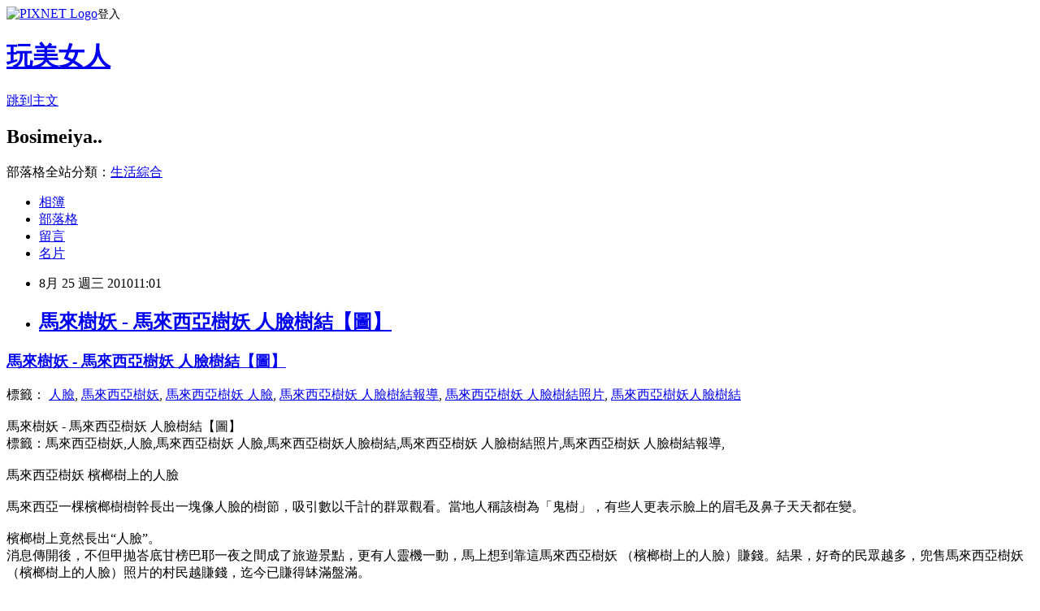

--- FILE ---
content_type: text/html; charset=utf-8
request_url: https://bosimeiya.pixnet.net/blog/posts/1025479082
body_size: 34724
content:
<!DOCTYPE html><html lang="zh-TW"><head><meta charSet="utf-8"/><meta name="viewport" content="width=device-width, initial-scale=1"/><link rel="stylesheet" href="https://static.1px.tw/blog-next/_next/static/chunks/b1e52b495cc0137c.css" data-precedence="next"/><link rel="stylesheet" href="https://static.1px.tw/blog-next/public/fix.css?v=202602011313" type="text/css" data-precedence="medium"/><link rel="stylesheet" href="https://s3.1px.tw/blog/theme/choc/iframe-popup.css?v=202602011313" type="text/css" data-precedence="medium"/><link rel="stylesheet" href="https://s3.1px.tw/blog/theme/choc/plugins.min.css?v=202602011313" type="text/css" data-precedence="medium"/><link rel="stylesheet" href="https://s3.1px.tw/blog/theme/choc/openid-comment.css?v=202602011313" type="text/css" data-precedence="medium"/><link rel="stylesheet" href="https://s3.1px.tw/blog/theme/choc/style.min.css?v=202602011313" type="text/css" data-precedence="medium"/><link rel="stylesheet" href="https://s3.1px.tw/blog/theme/choc/main.min.css?v=202602011313" type="text/css" data-precedence="medium"/><link rel="stylesheet" href="https://pimg.1px.tw/bosimeiya/assets/bosimeiya.css?v=202602011313" type="text/css" data-precedence="medium"/><link rel="stylesheet" href="https://s3.1px.tw/blog/theme/choc/author-info.css?v=202602011313" type="text/css" data-precedence="medium"/><link rel="stylesheet" href="https://s3.1px.tw/blog/theme/choc/idlePop.min.css?v=202602011313" type="text/css" data-precedence="medium"/><link rel="preload" as="script" fetchPriority="low" href="https://static.1px.tw/blog-next/_next/static/chunks/94688e2baa9fea03.js"/><script src="https://static.1px.tw/blog-next/_next/static/chunks/41eaa5427c45ebcc.js" async=""></script><script src="https://static.1px.tw/blog-next/_next/static/chunks/e2c6231760bc85bd.js" async=""></script><script src="https://static.1px.tw/blog-next/_next/static/chunks/94bde6376cf279be.js" async=""></script><script src="https://static.1px.tw/blog-next/_next/static/chunks/426b9d9d938a9eb4.js" async=""></script><script src="https://static.1px.tw/blog-next/_next/static/chunks/turbopack-5021d21b4b170dda.js" async=""></script><script src="https://static.1px.tw/blog-next/_next/static/chunks/ff1a16fafef87110.js" async=""></script><script src="https://static.1px.tw/blog-next/_next/static/chunks/e308b2b9ce476a3e.js" async=""></script><script src="https://static.1px.tw/blog-next/_next/static/chunks/169ce1e25068f8ff.js" async=""></script><script src="https://static.1px.tw/blog-next/_next/static/chunks/d3c6eed28c1dd8e2.js" async=""></script><script src="https://static.1px.tw/blog-next/_next/static/chunks/d4d39cfc2a072218.js" async=""></script><script src="https://static.1px.tw/blog-next/_next/static/chunks/6a5d72c05b9cd4ba.js" async=""></script><script src="https://static.1px.tw/blog-next/_next/static/chunks/8af6103cf1375f47.js" async=""></script><script src="https://static.1px.tw/blog-next/_next/static/chunks/e90cbf588986111c.js" async=""></script><script src="https://static.1px.tw/blog-next/_next/static/chunks/6fc86f1438482192.js" async=""></script><script src="https://static.1px.tw/blog-next/_next/static/chunks/6d1100e43ad18157.js" async=""></script><script src="https://static.1px.tw/blog-next/_next/static/chunks/c2622454eda6e045.js" async=""></script><script src="https://static.1px.tw/blog-next/_next/static/chunks/ed01c75076819ebd.js" async=""></script><script src="https://static.1px.tw/blog-next/_next/static/chunks/a4df8fc19a9a82e6.js" async=""></script><title>馬來樹妖 - 馬來西亞樹妖 人臉樹結【圖】</title><meta name="description" content="馬來樹妖 - 馬來西亞樹妖 人臉樹結【圖】"/><meta name="author" content="玩美女人"/><meta name="google-adsense-platform-account" content="pub-2647689032095179"/><meta name="fb:app_id" content="101730233200171"/><link rel="canonical" href="https://bosimeiya.pixnet.net/blog/posts/1025479082"/><meta property="og:title" content="馬來樹妖 - 馬來西亞樹妖 人臉樹結【圖】"/><meta property="og:description" content="馬來樹妖 - 馬來西亞樹妖 人臉樹結【圖】"/><meta property="og:url" content="https://bosimeiya.pixnet.net/blog/posts/1025479082"/><meta property="og:image" content="http://1.bp.blogspot.com/_HaQt8-pBKFY/THR8NaVtwcI/AAAAAAAAMwg/pN4VtHy_lsA/s400/01.jpg"/><meta property="og:type" content="article"/><meta name="twitter:card" content="summary_large_image"/><meta name="twitter:title" content="馬來樹妖 - 馬來西亞樹妖 人臉樹結【圖】"/><meta name="twitter:description" content="馬來樹妖 - 馬來西亞樹妖 人臉樹結【圖】"/><meta name="twitter:image" content="http://1.bp.blogspot.com/_HaQt8-pBKFY/THR8NaVtwcI/AAAAAAAAMwg/pN4VtHy_lsA/s400/01.jpg"/><link rel="icon" href="/favicon.ico?favicon.a62c60e0.ico" sizes="32x32" type="image/x-icon"/><script src="https://static.1px.tw/blog-next/_next/static/chunks/a6dad97d9634a72d.js" noModule=""></script></head><body><!--$--><!--/$--><!--$?--><template id="B:0"></template><!--/$--><script>requestAnimationFrame(function(){$RT=performance.now()});</script><script src="https://static.1px.tw/blog-next/_next/static/chunks/94688e2baa9fea03.js" id="_R_" async=""></script><div hidden id="S:0"><script id="pixnet-vars">
        window.PIXNET = {
          post_id: "1025479082",
          name: "bosimeiya",
          user_id: 0,
          blog_id: "422273",
          display_ads: true,
          ad_options: {"chictrip":false}
        };
      </script><script type="text/javascript" src="https://code.jquery.com/jquery-latest.min.js"></script><script id="json-ld-article-script" type="application/ld+json">{"@context":"https:\u002F\u002Fschema.org","@type":"BlogPosting","isAccessibleForFree":true,"mainEntityOfPage":{"@type":"WebPage","@id":"https:\u002F\u002Fbosimeiya.pixnet.net\u002Fblog\u002Fposts\u002F1025479082"},"headline":"馬來樹妖 - 馬來西亞樹妖 人臉樹結【圖】","description":"\u003Cimg id=\"BLOGGER_PHOTO_ID_5509164814031503810\" style=\"display: block; margin: 0px auto 10px; text-align: center; cursor: pointer; width: 270px; height: 400px;\" src=\"http:\u002F\u002F1.bp.blogspot.com\u002F_HaQt8-pBKFY\u002FTHR8NaVtwcI\u002FAAAAAAAAMwg\u002FpN4VtHy_lsA\u002Fs400\u002F01.jpg\" border=\"0\" alt=\"馬來西亞樹妖 人臉的樹節\" \u002F\u003E\u003Cbr \u002F\u003E\u003Cbr\u003E馬來樹妖 - 馬來西亞樹妖 人臉樹結【圖】\u003Cbr\u003E","articleBody":"\u003Ch3\u003E\n\u003Ca href=\"http:\u002F\u002Fmukumugi.blogspot.com\u002F2010\u002F08\u002Fblog-post_6020.html\"\u003E馬來樹妖 - 馬來西亞樹妖 人臉樹結【圖】\u003C\u002Fa\u003E\n\u003C\u002Fh3\u003E\n\u003Cdiv\u003E\n\u003C\u002Fdiv\u003E\n\u003Cdiv\u003E\n  \u003Cspan\u003E標籤：\n\u003Ca rel=\"tag\" href=\"http:\u002F\u002Fmukumugi.blogspot.com\u002Fsearch\u002Flabel\u002F%E4%BA%BA%E8%87%89\"\u003E人臉\u003C\u002Fa\u003E,\n\u003Ca rel=\"tag\" href=\"http:\u002F\u002Fmukumugi.blogspot.com\u002Fsearch\u002Flabel\u002F%E9%A6%AC%E4%BE%86%E8%A5%BF%E4%BA%9E%E6%A8%B9%E5%A6%96\"\u003E馬來西亞樹妖\u003C\u002Fa\u003E,\n\u003Ca rel=\"tag\" href=\"http:\u002F\u002Fmukumugi.blogspot.com\u002Fsearch\u002Flabel\u002F%E9%A6%AC%E4%BE%86%E8%A5%BF%E4%BA%9E%E6%A8%B9%E5%A6%96%20%E4%BA%BA%E8%87%89\"\u003E馬來西亞樹妖 人臉\u003C\u002Fa\u003E,\n\u003Ca rel=\"tag\" href=\"http:\u002F\u002Fmukumugi.blogspot.com\u002Fsearch\u002Flabel\u002F%E9%A6%AC%E4%BE%86%E8%A5%BF%E4%BA%9E%E6%A8%B9%E5%A6%96%20%E4%BA%BA%E8%87%89%E6%A8%B9%E7%B5%90%E5%A0%B1%E5%B0%8E\"\u003E馬來西亞樹妖 人臉樹結報導\u003C\u002Fa\u003E,\n\u003Ca rel=\"tag\" href=\"http:\u002F\u002Fmukumugi.blogspot.com\u002Fsearch\u002Flabel\u002F%E9%A6%AC%E4%BE%86%E8%A5%BF%E4%BA%9E%E6%A8%B9%E5%A6%96%20%E4%BA%BA%E8%87%89%E6%A8%B9%E7%B5%90%E7%85%A7%E7%89%87\"\u003E馬來西亞樹妖 人臉樹結照片\u003C\u002Fa\u003E,\n\u003Ca rel=\"tag\" href=\"http:\u002F\u002Fmukumugi.blogspot.com\u002Fsearch\u002Flabel\u002F%E9%A6%AC%E4%BE%86%E8%A5%BF%E4%BA%9E%E6%A8%B9%E5%A6%96%E4%BA%BA%E8%87%89%E6%A8%B9%E7%B5%90\"\u003E馬來西亞樹妖人臉樹結\u003C\u002Fa\u003E\u003Cbr \u002F\u003E\n    \u003Cbr \u002F\u003E\n  \u003C\u002Fspan\u003E\u003Cspan style=\"font-weight: bold;\"\u003E馬來樹妖 - 馬來西亞樹妖 人臉樹結【圖】\u003C\u002Fspan\u003E\u003Cbr \u002F\u003E標籤：\u003Cspan style=\"font-style: italic;\"\u003E馬來西亞樹妖\u003C\u002Fspan\u003E,\u003Cspan style=\"font-style: italic;\"\u003E人臉\u003C\u002Fspan\u003E,\u003Cspan style=\"font-style: italic;\"\u003E馬來西亞樹妖 人臉\u003C\u002Fspan\u003E,\u003Cspan style=\"font-style: italic;\"\u003E馬來西亞樹妖人臉樹結\u003C\u002Fspan\u003E,\u003Cspan style=\"font-style: italic;\"\u003E馬來西亞樹妖 人臉樹結照片\u003C\u002Fspan\u003E,\u003Cspan style=\"font-style: italic;\"\u003E馬來西亞樹妖 人臉樹結報導\u003C\u002Fspan\u003E,\u003Cbr \u002F\u003E\u003Cbr \u002F\u003E\n\u003Cdiv style=\"text-align: center;\"\u003E\u003Ca href=\"http:\u002F\u002F1.bp.blogspot.com\u002F_HaQt8-pBKFY\u002FTHR8NaVtwcI\u002FAAAAAAAAMwg\u002FpN4VtHy_lsA\u002Fs1600\u002F01.jpg\" onblur=\"try {parent.deselectBloggerImageGracefully();} catch(e) {}\"\u003E\u003Cimg id=\"BLOGGER_PHOTO_ID_5509164814031503810\" style=\"display: block; margin: 0px auto 10px; text-align: center; cursor: pointer; width: 270px; height: 400px;\" src=\"http:\u002F\u002F1.bp.blogspot.com\u002F_HaQt8-pBKFY\u002FTHR8NaVtwcI\u002FAAAAAAAAMwg\u002FpN4VtHy_lsA\u002Fs400\u002F01.jpg\" border=\"0\" alt=\"馬來西亞樹妖 人臉的樹節\" \u002F\u003E\u003C\u002Fa\u003E\u003Cspan style=\"font-style: italic;\"\u003E馬來西亞樹妖\u003C\u002Fspan\u003E \u003Cspan style=\"font-style: italic;\"\u003E檳榔樹上的人臉\u003C\u002Fspan\u003E\u003Cbr \u002F\u003E\u003Cbr \u002F\u003E\u003C\u002Fdiv\u003E\n馬來西亞一棵檳榔樹樹幹長出一塊像\u003Cspan style=\"font-style: italic;\"\u003E人臉\u003C\u002Fspan\u003E的樹節，吸引數以千計的群眾觀看。當地人稱該樹為「\u003Cspan style=\"font-style: italic;\"\u003E鬼樹\u003C\u002Fspan\u003E」，有些人更表示臉上的眉毛及鼻子天天都在變。\u003Cbr \u002F\u003E\u003Cbr \u002F\u003E\u003Cspan style=\"font-weight: bold;\"\u003E檳榔樹上竟然長出&ldquo;人臉&rdquo;。\u003C\u002Fspan\u003E\u003Cbr \u002F\u003E消息傳開後，不但甲拋峇底甘榜巴耶一夜之間成了旅遊景點，更有人靈機一動，馬上想到靠這\u003Cspan style=\"font-style: italic;\"\u003E馬來西亞樹妖\u003C\u002Fspan\u003E （\u003Cspan style=\"font-style: italic;\"\u003E檳榔樹上的人臉\u003C\u002Fspan\u003E）賺錢。結果，好奇的民眾越多，兜售\u003Cspan style=\"font-style: italic;\"\u003E馬來西亞樹妖\u003C\u002Fspan\u003E （\u003Cspan style=\"font-style: italic;\"\u003E檳榔樹上的人臉\u003C\u002Fspan\u003E）照片的村民越賺錢，迄今已賺得缽滿盤滿。\u003Cbr \u002F\u003E\u003Cbr \u002F\u003E檳榔樹上為何無端端長出一張&ldquo;\u003Cspan style=\"font-style: italic;\"\u003E人臉\u003C\u002Fspan\u003E&rdquo;？各地湧入小甘榜的民眾議論紛紛，有人認為，這是檳榔樹的&ldquo;\u003Cspan style=\"font-style: italic;\"\u003E樹精\u003C\u002Fspan\u003E&rdquo;，只准遠看不准亂說話，否則不小心&ldquo;沖&rdquo;到樹精就大事不妙。\u003Cbr \u002F\u003E\u003Cbr \u002F\u003E\n\u003Cdiv style=\"text-align: center;\"\u003E\u003Ca href=\"http:\u002F\u002F4.bp.blogspot.com\u002F_HaQt8-pBKFY\u002FTHR8M0WeSGI\u002FAAAAAAAAMwY\u002FNVsFkcShzws\u002Fs1600\u002F02.jpg\" onblur=\"try {parent.deselectBloggerImageGracefully();} catch(e) {}\"\u003E\u003Cimg id=\"BLOGGER_PHOTO_ID_5509164803834136674\" style=\"display: block; margin: 0px auto 10px; text-align: center; cursor: pointer; width: 321px; height: 400px;\" src=\"http:\u002F\u002F4.bp.blogspot.com\u002F_HaQt8-pBKFY\u002FTHR8M0WeSGI\u002FAAAAAAAAMwY\u002FNVsFkcShzws\u002Fs400\u002F02.jpg\" border=\"0\" alt=\"馬來西亞樹妖 人臉的樹節\" \u002F\u003E\u003C\u002Fa\u003E\u003Cspan style=\"font-style: italic;\"\u003E馬來西亞樹妖\u003C\u002Fspan\u003E \u003Cspan style=\"font-style: italic;\"\u003E檳榔樹上的人臉\u003C\u002Fspan\u003E\u003Cspan style=\"font-style: italic;\"\u003E\u003Cbr \u002F\u003E\u003Cbr \u002F\u003E\u003C\u002Fspan\u003E\u003C\u002Fdiv\u003E\n2006年9月15日村民通知，指長出&ldquo;\u003Cspan style=\"font-style: italic;\"\u003E人臉\u003C\u002Fspan\u003E&rdquo;的檳榔樹上又有另一個&ldquo;\u003Cspan style=\"font-style: italic;\"\u003E樹精\u003C\u002Fspan\u003E&rdquo;的臉孔出現了，但目前只是看到它的&ldquo;兩個眼睛&rdquo;。\u003Cbr \u002F\u003E\u003Cbr \u002F\u003E當記者前往了解情況時，基於檳榔樹四週圍已經被封鎖，所以根本就看不到另一個在居民口中將變臉的&ldquo;\u003Cspan style=\"font-style: italic;\"\u003E馬來西亞樹妖\u003C\u002Fspan\u003E （\u003Cspan style=\"font-style: italic;\"\u003E檳榔樹上的人臉\u003C\u002Fspan\u003E）&rdquo;的臉孔。甲拋峇底一棵檳榔樹&ldquo;\u003Cspan style=\"font-style: italic;\"\u003E長出人臉\u003C\u002Fspan\u003E&rdquo;消息傳開的6天內，一直讓甘榜巴也這個小村莊，變成好似旅遊景點般熱鬧。檳州宗教局的官員已建議在檳榔樹的四週圍列為禁區，造成前來參觀的人民都只是能夠從遠處觀望&ldquo;\u003Cspan style=\"font-style: italic;\"\u003E馬來西亞樹妖\u003C\u002Fspan\u003E （\u003Cspan style=\"font-style: italic;\"\u003E檳榔樹上的人臉\u003C\u002Fspan\u003E）&rdquo;。\u003Cbr \u002F\u003E\u003Cbr \u002F\u003E由於從大路進入這顆檳榔樹的地點有約1公哩的路程，在週五人潮相當擁擠的當兒，村民們只好在大路的進口設起路障，以免村內因為進出的車輛太多而造成阻塞。\u003Cbr \u002F\u003E\u003Cbr \u002F\u003E\n\u003Cdiv style=\"text-align: center;\"\u003E\u003Ca href=\"http:\u002F\u002F2.bp.blogspot.com\u002F_HaQt8-pBKFY\u002FTHR8MRZKpAI\u002FAAAAAAAAMwQ\u002F84mmAvrjsRU\u002Fs1600\u002F03.jpg\" onblur=\"try {parent.deselectBloggerImageGracefully();} catch(e) {}\"\u003E\u003Cimg id=\"BLOGGER_PHOTO_ID_5509164794450191362\" style=\"display: block; margin: 0px auto 10px; text-align: center; cursor: pointer; width: 349px; height: 400px;\" src=\"http:\u002F\u002F2.bp.blogspot.com\u002F_HaQt8-pBKFY\u002FTHR8MRZKpAI\u002FAAAAAAAAMwQ\u002F84mmAvrjsRU\u002Fs400\u002F03.jpg\" border=\"0\" alt=\"馬來西亞樹妖 人臉的樹節\" \u002F\u003E\u003C\u002Fa\u003E村民兜售照片賺錢&ldquo;\u003Cspan style=\"font-style: italic;\"\u003E馬來西亞樹妖\u003C\u002Fspan\u003E \u003Cspan style=\"font-style: italic;\"\u003E檳榔樹上的人臉\u003C\u002Fspan\u003E&rdquo;變財神爺\u003C\u002Fdiv\u003E\n\u003Cbr \u002F\u003E本來一棵平凡的檳榔樹，即使產量再多，也沒能為它的主人賺太多的錢，頂多一年結出幾次果實，讓主人變賣賺取蠅頭小利；但甘榜巴耶的這棵檳榔樹，因為巧合的長出一張&ldquo;\u003Cspan style=\"font-style: italic;\"\u003E人臉\u003C\u002Fspan\u003E&rdquo;，不只一夜之間成了&ldquo;明星&rdquo;，更為不少頭腦靈活的市民開拓一條生財之道，當真成了大家的&ldquo;搖錢樹&rdquo;。\u003Cbr \u002F\u003E\u003Cbr \u002F\u003E據知，這棵搖錢樹\u003Cspan style=\"font-style: italic;\"\u003E馬來西亞樹妖\u003C\u002Fspan\u003E （\u003Cspan style=\"font-style: italic;\"\u003E檳榔樹上的人臉\u003C\u002Fspan\u003E）可會賺錢哩！根據一些媒體在甘榜巴耶進行的抽樣調查證實，自從檳榔樹上的&ldquo;\u003Cspan style=\"font-style: italic;\"\u003E人臉\u003C\u002Fspan\u003E&rdquo;出現，短短4天內，數名兜售照片的村民，就已售出總數近5000張的&ldquo;\u003Cspan style=\"font-style: italic;\"\u003E馬來西亞樹妖\u003C\u002Fspan\u003E （\u003Cspan style=\"font-style: italic;\"\u003E檳榔樹上的人臉\u003C\u002Fspan\u003E）&rdquo;照片，大小照片1張出售2至7令吉，5000張至少淨賺1萬令吉。\u003Cbr \u002F\u003E\u003Cbr \u002F\u003E雖然，許多對檳榔樹稍有認識的人士估計，一旦長有&ldquo;\u003Cspan style=\"font-style: italic;\"\u003E人臉\u003C\u002Fspan\u003E&rdquo;的檳榔樹皮在未來兩星期脫落，檳榔樹的人臉自然就會消失；但一張&ldquo;\u003Cspan style=\"font-style: italic;\"\u003E人臉\u003C\u002Fspan\u003E&rdquo;就為小小甘榜賺取豐碩收入，當地民眾當然拾不得讓&ldquo;\u003Cspan style=\"font-style: italic;\"\u003E馬來西亞樹妖\u003C\u002Fspan\u003E （\u003Cspan style=\"font-style: italic;\"\u003E檳榔樹上的人臉\u003C\u002Fspan\u003E）&rdquo;消失。看來，&ldquo;\u003Cspan style=\"font-style: italic;\"\u003E馬來西亞樹妖\u003C\u002Fspan\u003E （\u003Cspan style=\"font-style: italic;\"\u003E檳榔樹上的人臉\u003C\u002Fspan\u003E）&rdquo;最終能為甘榜巴耶賺取多少收入?而千人相湧爭睹檳榔樹&ldquo;\u003Cspan style=\"font-style: italic;\"\u003E人臉\u003C\u002Fspan\u003E&rdquo;的熱潮幾時會結束?就待兩星期後大家拭目以待吧！\u003Cbr \u002F\u003E\u003Cbr \u002F\u003E\u003Cspan style=\"font-weight: bold;\"\u003E自然界另一個神奇巧合\u003C\u002Fspan\u003E\u003Cbr \u002F\u003E檳榔樹上長出的&ldquo;\u003Cspan style=\"font-style: italic;\"\u003E人臉\u003C\u002Fspan\u003E&rdquo;是不是樹精？不要說是絕大部分民眾無法認同，我自己打從&ldquo;\u003Cspan style=\"font-style: italic;\"\u003E馬來西亞樹妖\u003C\u002Fspan\u003E （\u003Cspan style=\"font-style: italic;\"\u003E檳榔樹上的人臉\u003C\u002Fspan\u003E）&rdquo;的新聞見報後，就不相信這個傳說。但是，如果說它是自然界另一個神奇的巧合，我則百份之百贊同。本來嘛！在這自然界中，千奇百怪的事無奇不有，不只一棵檳榔樹巧合的長出一張&ldquo;\u003Cspan style=\"font-style: italic;\"\u003E人臉\u003C\u002Fspan\u003E&rdquo;，讓人更難理解的怪現象也不是沒有出現過，只要用科學的角度去解釋，最終都會有合理的答案。\u003Cbr \u002F\u003E\u003Cbr \u002F\u003E\n\u003Cdiv style=\"text-align: center;\"\u003E\u003Ca href=\"http:\u002F\u002F2.bp.blogspot.com\u002F_HaQt8-pBKFY\u002FTHR8MIYb5VI\u002FAAAAAAAAMwI\u002F6ROkM9Lpfd8\u002Fs1600\u002F04.jpg\" onblur=\"try {parent.deselectBloggerImageGracefully();} catch(e) {}\"\u003E\u003Cimg id=\"BLOGGER_PHOTO_ID_5509164792031208786\" style=\"display: block; margin: 0px auto 10px; text-align: center; cursor: pointer; width: 400px; height: 319px;\" src=\"http:\u002F\u002F2.bp.blogspot.com\u002F_HaQt8-pBKFY\u002FTHR8MIYb5VI\u002FAAAAAAAAMwI\u002F6ROkM9Lpfd8\u002Fs400\u002F04.jpg\" border=\"0\" alt=\"馬來西亞樹妖 人臉的樹節\" \u002F\u003E\u003C\u002Fa\u003E\u003Cspan style=\"font-style: italic;\"\u003E馬來西亞樹妖\u003C\u002Fspan\u003E \u003Cspan style=\"font-style: italic;\"\u003E檳榔樹上的人臉\u003C\u002Fspan\u003E\u003Cspan style=\"font-style: italic;\"\u003E\u003Cbr \u002F\u003E\u003Cbr \u002F\u003E\u003C\u002Fspan\u003E\u003C\u002Fdiv\u003E\n所以說，\u003Cspan style=\"font-style: italic;\"\u003E檳榔樹\u003C\u002Fspan\u003E上的&ldquo;\u003Cspan style=\"font-style: italic;\"\u003E人臉\u003C\u002Fspan\u003E&rdquo;是不是\u003Cspan style=\"font-style: italic;\"\u003E樹精\u003C\u002Fspan\u003E？就讓大家自行評斷，我們沒必要去爭論別人的論點，畢竟這是見人見智之事。\u003Cbr \u002F\u003E\u003Cbr \u002F\u003E\u003Cbr \u002F\u003E\n\u003Chr \u002F\u003E\n\u003C\u002Fdiv\u003E\n\u003Cp\u003E&nbsp;\u003C\u002Fp\u003E\n\u003Cdiv\u003E\u003Cspan\u003E\u003Cbr \u002F\u003E\n\u003C\u002Fspan\u003E\n\u003C\u002Fdiv\u003E\n\u003Cp\u003E&nbsp;\u003C\u002Fp\u003E","image":["http:\u002F\u002F1.bp.blogspot.com\u002F_HaQt8-pBKFY\u002FTHR8NaVtwcI\u002FAAAAAAAAMwg\u002FpN4VtHy_lsA\u002Fs400\u002F01.jpg"],"author":{"@type":"Person","name":"玩美女人","url":"https:\u002F\u002Fwww.pixnet.net\u002Fpcard\u002Fbosimeiya"},"publisher":{"@type":"Organization","name":"玩美女人","logo":{"@type":"ImageObject","url":"https:\u002F\u002Fs3.1px.tw\u002Fblog\u002Fcommon\u002Favatar\u002Fblog_cover_dark.jpg"}},"datePublished":"2010-08-25T03:01:40.000Z","dateModified":"","keywords":[],"articleSection":"寰宇奇聞搜密"}</script><template id="P:1"></template><template id="P:2"></template><template id="P:3"></template><section aria-label="Notifications alt+T" tabindex="-1" aria-live="polite" aria-relevant="additions text" aria-atomic="false"></section></div><script>(self.__next_f=self.__next_f||[]).push([0])</script><script>self.__next_f.push([1,"1:\"$Sreact.fragment\"\n3:I[39756,[\"https://static.1px.tw/blog-next/_next/static/chunks/ff1a16fafef87110.js\",\"https://static.1px.tw/blog-next/_next/static/chunks/e308b2b9ce476a3e.js\"],\"default\"]\n4:I[53536,[\"https://static.1px.tw/blog-next/_next/static/chunks/ff1a16fafef87110.js\",\"https://static.1px.tw/blog-next/_next/static/chunks/e308b2b9ce476a3e.js\"],\"default\"]\n6:I[97367,[\"https://static.1px.tw/blog-next/_next/static/chunks/ff1a16fafef87110.js\",\"https://static.1px.tw/blog-next/_next/static/chunks/e308b2b9ce476a3e.js\"],\"OutletBoundary\"]\n8:I[97367,[\"https://static.1px.tw/blog-next/_next/static/chunks/ff1a16fafef87110.js\",\"https://static.1px.tw/blog-next/_next/static/chunks/e308b2b9ce476a3e.js\"],\"ViewportBoundary\"]\na:I[97367,[\"https://static.1px.tw/blog-next/_next/static/chunks/ff1a16fafef87110.js\",\"https://static.1px.tw/blog-next/_next/static/chunks/e308b2b9ce476a3e.js\"],\"MetadataBoundary\"]\nc:I[63491,[\"https://static.1px.tw/blog-next/_next/static/chunks/169ce1e25068f8ff.js\",\"https://static.1px.tw/blog-next/_next/static/chunks/d3c6eed28c1dd8e2.js\"],\"default\"]\n:HL[\"https://static.1px.tw/blog-next/_next/static/chunks/b1e52b495cc0137c.css\",\"style\"]\n"])</script><script>self.__next_f.push([1,"0:{\"P\":null,\"b\":\"I9I0TPD-VcXo41Lu7FBt1\",\"c\":[\"\",\"blog\",\"posts\",\"1025479082\"],\"q\":\"\",\"i\":false,\"f\":[[[\"\",{\"children\":[\"blog\",{\"children\":[\"posts\",{\"children\":[[\"id\",\"1025479082\",\"d\"],{\"children\":[\"__PAGE__\",{}]}]}]}]},\"$undefined\",\"$undefined\",true],[[\"$\",\"$1\",\"c\",{\"children\":[[[\"$\",\"script\",\"script-0\",{\"src\":\"https://static.1px.tw/blog-next/_next/static/chunks/d4d39cfc2a072218.js\",\"async\":true,\"nonce\":\"$undefined\"}],[\"$\",\"script\",\"script-1\",{\"src\":\"https://static.1px.tw/blog-next/_next/static/chunks/6a5d72c05b9cd4ba.js\",\"async\":true,\"nonce\":\"$undefined\"}],[\"$\",\"script\",\"script-2\",{\"src\":\"https://static.1px.tw/blog-next/_next/static/chunks/8af6103cf1375f47.js\",\"async\":true,\"nonce\":\"$undefined\"}]],\"$L2\"]}],{\"children\":[[\"$\",\"$1\",\"c\",{\"children\":[null,[\"$\",\"$L3\",null,{\"parallelRouterKey\":\"children\",\"error\":\"$undefined\",\"errorStyles\":\"$undefined\",\"errorScripts\":\"$undefined\",\"template\":[\"$\",\"$L4\",null,{}],\"templateStyles\":\"$undefined\",\"templateScripts\":\"$undefined\",\"notFound\":\"$undefined\",\"forbidden\":\"$undefined\",\"unauthorized\":\"$undefined\"}]]}],{\"children\":[[\"$\",\"$1\",\"c\",{\"children\":[null,[\"$\",\"$L3\",null,{\"parallelRouterKey\":\"children\",\"error\":\"$undefined\",\"errorStyles\":\"$undefined\",\"errorScripts\":\"$undefined\",\"template\":[\"$\",\"$L4\",null,{}],\"templateStyles\":\"$undefined\",\"templateScripts\":\"$undefined\",\"notFound\":\"$undefined\",\"forbidden\":\"$undefined\",\"unauthorized\":\"$undefined\"}]]}],{\"children\":[[\"$\",\"$1\",\"c\",{\"children\":[null,[\"$\",\"$L3\",null,{\"parallelRouterKey\":\"children\",\"error\":\"$undefined\",\"errorStyles\":\"$undefined\",\"errorScripts\":\"$undefined\",\"template\":[\"$\",\"$L4\",null,{}],\"templateStyles\":\"$undefined\",\"templateScripts\":\"$undefined\",\"notFound\":\"$undefined\",\"forbidden\":\"$undefined\",\"unauthorized\":\"$undefined\"}]]}],{\"children\":[[\"$\",\"$1\",\"c\",{\"children\":[\"$L5\",[[\"$\",\"link\",\"0\",{\"rel\":\"stylesheet\",\"href\":\"https://static.1px.tw/blog-next/_next/static/chunks/b1e52b495cc0137c.css\",\"precedence\":\"next\",\"crossOrigin\":\"$undefined\",\"nonce\":\"$undefined\"}],[\"$\",\"script\",\"script-0\",{\"src\":\"https://static.1px.tw/blog-next/_next/static/chunks/6fc86f1438482192.js\",\"async\":true,\"nonce\":\"$undefined\"}],[\"$\",\"script\",\"script-1\",{\"src\":\"https://static.1px.tw/blog-next/_next/static/chunks/6d1100e43ad18157.js\",\"async\":true,\"nonce\":\"$undefined\"}],[\"$\",\"script\",\"script-2\",{\"src\":\"https://static.1px.tw/blog-next/_next/static/chunks/c2622454eda6e045.js\",\"async\":true,\"nonce\":\"$undefined\"}],[\"$\",\"script\",\"script-3\",{\"src\":\"https://static.1px.tw/blog-next/_next/static/chunks/ed01c75076819ebd.js\",\"async\":true,\"nonce\":\"$undefined\"}],[\"$\",\"script\",\"script-4\",{\"src\":\"https://static.1px.tw/blog-next/_next/static/chunks/a4df8fc19a9a82e6.js\",\"async\":true,\"nonce\":\"$undefined\"}]],[\"$\",\"$L6\",null,{\"children\":\"$@7\"}]]}],{},null,false,false]},null,false,false]},null,false,false]},null,false,false]},null,false,false],[\"$\",\"$1\",\"h\",{\"children\":[null,[\"$\",\"$L8\",null,{\"children\":\"$@9\"}],[\"$\",\"$La\",null,{\"children\":\"$@b\"}],null]}],false]],\"m\":\"$undefined\",\"G\":[\"$c\",[]],\"S\":false}\n"])</script><script>self.__next_f.push([1,"9:[[\"$\",\"meta\",\"0\",{\"charSet\":\"utf-8\"}],[\"$\",\"meta\",\"1\",{\"name\":\"viewport\",\"content\":\"width=device-width, initial-scale=1\"}]]\n"])</script><script>self.__next_f.push([1,"d:I[79520,[\"https://static.1px.tw/blog-next/_next/static/chunks/d4d39cfc2a072218.js\",\"https://static.1px.tw/blog-next/_next/static/chunks/6a5d72c05b9cd4ba.js\",\"https://static.1px.tw/blog-next/_next/static/chunks/8af6103cf1375f47.js\"],\"\"]\n10:I[2352,[\"https://static.1px.tw/blog-next/_next/static/chunks/d4d39cfc2a072218.js\",\"https://static.1px.tw/blog-next/_next/static/chunks/6a5d72c05b9cd4ba.js\",\"https://static.1px.tw/blog-next/_next/static/chunks/8af6103cf1375f47.js\"],\"AdultWarningModal\"]\n11:I[69182,[\"https://static.1px.tw/blog-next/_next/static/chunks/d4d39cfc2a072218.js\",\"https://static.1px.tw/blog-next/_next/static/chunks/6a5d72c05b9cd4ba.js\",\"https://static.1px.tw/blog-next/_next/static/chunks/8af6103cf1375f47.js\"],\"HydrationComplete\"]\n12:I[12985,[\"https://static.1px.tw/blog-next/_next/static/chunks/d4d39cfc2a072218.js\",\"https://static.1px.tw/blog-next/_next/static/chunks/6a5d72c05b9cd4ba.js\",\"https://static.1px.tw/blog-next/_next/static/chunks/8af6103cf1375f47.js\"],\"NuqsAdapter\"]\n13:I[82782,[\"https://static.1px.tw/blog-next/_next/static/chunks/d4d39cfc2a072218.js\",\"https://static.1px.tw/blog-next/_next/static/chunks/6a5d72c05b9cd4ba.js\",\"https://static.1px.tw/blog-next/_next/static/chunks/8af6103cf1375f47.js\"],\"RefineContext\"]\n14:I[29306,[\"https://static.1px.tw/blog-next/_next/static/chunks/d4d39cfc2a072218.js\",\"https://static.1px.tw/blog-next/_next/static/chunks/6a5d72c05b9cd4ba.js\",\"https://static.1px.tw/blog-next/_next/static/chunks/8af6103cf1375f47.js\",\"https://static.1px.tw/blog-next/_next/static/chunks/e90cbf588986111c.js\",\"https://static.1px.tw/blog-next/_next/static/chunks/d3c6eed28c1dd8e2.js\"],\"default\"]\n2:[\"$\",\"html\",null,{\"lang\":\"zh-TW\",\"children\":[[\"$\",\"$Ld\",null,{\"id\":\"google-tag-manager\",\"strategy\":\"afterInteractive\",\"children\":\"\\n(function(w,d,s,l,i){w[l]=w[l]||[];w[l].push({'gtm.start':\\nnew Date().getTime(),event:'gtm.js'});var f=d.getElementsByTagName(s)[0],\\nj=d.createElement(s),dl=l!='dataLayer'?'\u0026l='+l:'';j.async=true;j.src=\\n'https://www.googletagmanager.com/gtm.js?id='+i+dl;f.parentNode.insertBefore(j,f);\\n})(window,document,'script','dataLayer','GTM-TRLQMPKX');\\n  \"}],\"$Le\",\"$Lf\",[\"$\",\"body\",null,{\"children\":[[\"$\",\"$L10\",null,{\"display\":false}],[\"$\",\"$L11\",null,{}],[\"$\",\"$L12\",null,{\"children\":[\"$\",\"$L13\",null,{\"children\":[\"$\",\"$L3\",null,{\"parallelRouterKey\":\"children\",\"error\":\"$undefined\",\"errorStyles\":\"$undefined\",\"errorScripts\":\"$undefined\",\"template\":[\"$\",\"$L4\",null,{}],\"templateStyles\":\"$undefined\",\"templateScripts\":\"$undefined\",\"notFound\":[[\"$\",\"$L14\",null,{}],[]],\"forbidden\":\"$undefined\",\"unauthorized\":\"$undefined\"}]}]}]]}]]}]\n"])</script><script>self.__next_f.push([1,"e:null\nf:null\n"])</script><script>self.__next_f.push([1,"16:I[27201,[\"https://static.1px.tw/blog-next/_next/static/chunks/ff1a16fafef87110.js\",\"https://static.1px.tw/blog-next/_next/static/chunks/e308b2b9ce476a3e.js\"],\"IconMark\"]\n5:[[\"$\",\"script\",null,{\"id\":\"pixnet-vars\",\"children\":\"\\n        window.PIXNET = {\\n          post_id: \\\"1025479082\\\",\\n          name: \\\"bosimeiya\\\",\\n          user_id: 0,\\n          blog_id: \\\"422273\\\",\\n          display_ads: true,\\n          ad_options: {\\\"chictrip\\\":false}\\n        };\\n      \"}],\"$L15\"]\n"])</script><script>self.__next_f.push([1,"b:[[\"$\",\"title\",\"0\",{\"children\":\"馬來樹妖 - 馬來西亞樹妖 人臉樹結【圖】\"}],[\"$\",\"meta\",\"1\",{\"name\":\"description\",\"content\":\"馬來樹妖 - 馬來西亞樹妖 人臉樹結【圖】\"}],[\"$\",\"meta\",\"2\",{\"name\":\"author\",\"content\":\"玩美女人\"}],[\"$\",\"meta\",\"3\",{\"name\":\"google-adsense-platform-account\",\"content\":\"pub-2647689032095179\"}],[\"$\",\"meta\",\"4\",{\"name\":\"fb:app_id\",\"content\":\"101730233200171\"}],[\"$\",\"link\",\"5\",{\"rel\":\"canonical\",\"href\":\"https://bosimeiya.pixnet.net/blog/posts/1025479082\"}],[\"$\",\"meta\",\"6\",{\"property\":\"og:title\",\"content\":\"馬來樹妖 - 馬來西亞樹妖 人臉樹結【圖】\"}],[\"$\",\"meta\",\"7\",{\"property\":\"og:description\",\"content\":\"馬來樹妖 - 馬來西亞樹妖 人臉樹結【圖】\"}],[\"$\",\"meta\",\"8\",{\"property\":\"og:url\",\"content\":\"https://bosimeiya.pixnet.net/blog/posts/1025479082\"}],[\"$\",\"meta\",\"9\",{\"property\":\"og:image\",\"content\":\"http://1.bp.blogspot.com/_HaQt8-pBKFY/THR8NaVtwcI/AAAAAAAAMwg/pN4VtHy_lsA/s400/01.jpg\"}],[\"$\",\"meta\",\"10\",{\"property\":\"og:type\",\"content\":\"article\"}],[\"$\",\"meta\",\"11\",{\"name\":\"twitter:card\",\"content\":\"summary_large_image\"}],[\"$\",\"meta\",\"12\",{\"name\":\"twitter:title\",\"content\":\"馬來樹妖 - 馬來西亞樹妖 人臉樹結【圖】\"}],[\"$\",\"meta\",\"13\",{\"name\":\"twitter:description\",\"content\":\"馬來樹妖 - 馬來西亞樹妖 人臉樹結【圖】\"}],[\"$\",\"meta\",\"14\",{\"name\":\"twitter:image\",\"content\":\"http://1.bp.blogspot.com/_HaQt8-pBKFY/THR8NaVtwcI/AAAAAAAAMwg/pN4VtHy_lsA/s400/01.jpg\"}],[\"$\",\"link\",\"15\",{\"rel\":\"icon\",\"href\":\"/favicon.ico?favicon.a62c60e0.ico\",\"sizes\":\"32x32\",\"type\":\"image/x-icon\"}],[\"$\",\"$L16\",\"16\",{}]]\n"])</script><script>self.__next_f.push([1,"7:null\n"])</script><script>self.__next_f.push([1,":HL[\"https://static.1px.tw/blog-next/public/fix.css?v=202602011313\",\"style\",{\"type\":\"text/css\"}]\n:HL[\"https://s3.1px.tw/blog/theme/choc/iframe-popup.css?v=202602011313\",\"style\",{\"type\":\"text/css\"}]\n:HL[\"https://s3.1px.tw/blog/theme/choc/plugins.min.css?v=202602011313\",\"style\",{\"type\":\"text/css\"}]\n:HL[\"https://s3.1px.tw/blog/theme/choc/openid-comment.css?v=202602011313\",\"style\",{\"type\":\"text/css\"}]\n:HL[\"https://s3.1px.tw/blog/theme/choc/style.min.css?v=202602011313\",\"style\",{\"type\":\"text/css\"}]\n:HL[\"https://s3.1px.tw/blog/theme/choc/main.min.css?v=202602011313\",\"style\",{\"type\":\"text/css\"}]\n:HL[\"https://pimg.1px.tw/bosimeiya/assets/bosimeiya.css?v=202602011313\",\"style\",{\"type\":\"text/css\"}]\n:HL[\"https://s3.1px.tw/blog/theme/choc/author-info.css?v=202602011313\",\"style\",{\"type\":\"text/css\"}]\n:HL[\"https://s3.1px.tw/blog/theme/choc/idlePop.min.css?v=202602011313\",\"style\",{\"type\":\"text/css\"}]\n17:T39bd,"])</script><script>self.__next_f.push([1,"{\"@context\":\"https:\\u002F\\u002Fschema.org\",\"@type\":\"BlogPosting\",\"isAccessibleForFree\":true,\"mainEntityOfPage\":{\"@type\":\"WebPage\",\"@id\":\"https:\\u002F\\u002Fbosimeiya.pixnet.net\\u002Fblog\\u002Fposts\\u002F1025479082\"},\"headline\":\"馬來樹妖 - 馬來西亞樹妖 人臉樹結【圖】\",\"description\":\"\\u003Cimg id=\\\"BLOGGER_PHOTO_ID_5509164814031503810\\\" style=\\\"display: block; margin: 0px auto 10px; text-align: center; cursor: pointer; width: 270px; height: 400px;\\\" src=\\\"http:\\u002F\\u002F1.bp.blogspot.com\\u002F_HaQt8-pBKFY\\u002FTHR8NaVtwcI\\u002FAAAAAAAAMwg\\u002FpN4VtHy_lsA\\u002Fs400\\u002F01.jpg\\\" border=\\\"0\\\" alt=\\\"馬來西亞樹妖 人臉的樹節\\\" \\u002F\\u003E\\u003Cbr \\u002F\\u003E\\u003Cbr\\u003E馬來樹妖 - 馬來西亞樹妖 人臉樹結【圖】\\u003Cbr\\u003E\",\"articleBody\":\"\\u003Ch3\\u003E\\n\\u003Ca href=\\\"http:\\u002F\\u002Fmukumugi.blogspot.com\\u002F2010\\u002F08\\u002Fblog-post_6020.html\\\"\\u003E馬來樹妖 - 馬來西亞樹妖 人臉樹結【圖】\\u003C\\u002Fa\\u003E\\n\\u003C\\u002Fh3\\u003E\\n\\u003Cdiv\\u003E\\n\\u003C\\u002Fdiv\\u003E\\n\\u003Cdiv\\u003E\\n  \\u003Cspan\\u003E標籤：\\n\\u003Ca rel=\\\"tag\\\" href=\\\"http:\\u002F\\u002Fmukumugi.blogspot.com\\u002Fsearch\\u002Flabel\\u002F%E4%BA%BA%E8%87%89\\\"\\u003E人臉\\u003C\\u002Fa\\u003E,\\n\\u003Ca rel=\\\"tag\\\" href=\\\"http:\\u002F\\u002Fmukumugi.blogspot.com\\u002Fsearch\\u002Flabel\\u002F%E9%A6%AC%E4%BE%86%E8%A5%BF%E4%BA%9E%E6%A8%B9%E5%A6%96\\\"\\u003E馬來西亞樹妖\\u003C\\u002Fa\\u003E,\\n\\u003Ca rel=\\\"tag\\\" href=\\\"http:\\u002F\\u002Fmukumugi.blogspot.com\\u002Fsearch\\u002Flabel\\u002F%E9%A6%AC%E4%BE%86%E8%A5%BF%E4%BA%9E%E6%A8%B9%E5%A6%96%20%E4%BA%BA%E8%87%89\\\"\\u003E馬來西亞樹妖 人臉\\u003C\\u002Fa\\u003E,\\n\\u003Ca rel=\\\"tag\\\" href=\\\"http:\\u002F\\u002Fmukumugi.blogspot.com\\u002Fsearch\\u002Flabel\\u002F%E9%A6%AC%E4%BE%86%E8%A5%BF%E4%BA%9E%E6%A8%B9%E5%A6%96%20%E4%BA%BA%E8%87%89%E6%A8%B9%E7%B5%90%E5%A0%B1%E5%B0%8E\\\"\\u003E馬來西亞樹妖 人臉樹結報導\\u003C\\u002Fa\\u003E,\\n\\u003Ca rel=\\\"tag\\\" href=\\\"http:\\u002F\\u002Fmukumugi.blogspot.com\\u002Fsearch\\u002Flabel\\u002F%E9%A6%AC%E4%BE%86%E8%A5%BF%E4%BA%9E%E6%A8%B9%E5%A6%96%20%E4%BA%BA%E8%87%89%E6%A8%B9%E7%B5%90%E7%85%A7%E7%89%87\\\"\\u003E馬來西亞樹妖 人臉樹結照片\\u003C\\u002Fa\\u003E,\\n\\u003Ca rel=\\\"tag\\\" href=\\\"http:\\u002F\\u002Fmukumugi.blogspot.com\\u002Fsearch\\u002Flabel\\u002F%E9%A6%AC%E4%BE%86%E8%A5%BF%E4%BA%9E%E6%A8%B9%E5%A6%96%E4%BA%BA%E8%87%89%E6%A8%B9%E7%B5%90\\\"\\u003E馬來西亞樹妖人臉樹結\\u003C\\u002Fa\\u003E\\u003Cbr \\u002F\\u003E\\n    \\u003Cbr \\u002F\\u003E\\n  \\u003C\\u002Fspan\\u003E\\u003Cspan style=\\\"font-weight: bold;\\\"\\u003E馬來樹妖 - 馬來西亞樹妖 人臉樹結【圖】\\u003C\\u002Fspan\\u003E\\u003Cbr \\u002F\\u003E標籤：\\u003Cspan style=\\\"font-style: italic;\\\"\\u003E馬來西亞樹妖\\u003C\\u002Fspan\\u003E,\\u003Cspan style=\\\"font-style: italic;\\\"\\u003E人臉\\u003C\\u002Fspan\\u003E,\\u003Cspan style=\\\"font-style: italic;\\\"\\u003E馬來西亞樹妖 人臉\\u003C\\u002Fspan\\u003E,\\u003Cspan style=\\\"font-style: italic;\\\"\\u003E馬來西亞樹妖人臉樹結\\u003C\\u002Fspan\\u003E,\\u003Cspan style=\\\"font-style: italic;\\\"\\u003E馬來西亞樹妖 人臉樹結照片\\u003C\\u002Fspan\\u003E,\\u003Cspan style=\\\"font-style: italic;\\\"\\u003E馬來西亞樹妖 人臉樹結報導\\u003C\\u002Fspan\\u003E,\\u003Cbr \\u002F\\u003E\\u003Cbr \\u002F\\u003E\\n\\u003Cdiv style=\\\"text-align: center;\\\"\\u003E\\u003Ca href=\\\"http:\\u002F\\u002F1.bp.blogspot.com\\u002F_HaQt8-pBKFY\\u002FTHR8NaVtwcI\\u002FAAAAAAAAMwg\\u002FpN4VtHy_lsA\\u002Fs1600\\u002F01.jpg\\\" onblur=\\\"try {parent.deselectBloggerImageGracefully();} catch(e) {}\\\"\\u003E\\u003Cimg id=\\\"BLOGGER_PHOTO_ID_5509164814031503810\\\" style=\\\"display: block; margin: 0px auto 10px; text-align: center; cursor: pointer; width: 270px; height: 400px;\\\" src=\\\"http:\\u002F\\u002F1.bp.blogspot.com\\u002F_HaQt8-pBKFY\\u002FTHR8NaVtwcI\\u002FAAAAAAAAMwg\\u002FpN4VtHy_lsA\\u002Fs400\\u002F01.jpg\\\" border=\\\"0\\\" alt=\\\"馬來西亞樹妖 人臉的樹節\\\" \\u002F\\u003E\\u003C\\u002Fa\\u003E\\u003Cspan style=\\\"font-style: italic;\\\"\\u003E馬來西亞樹妖\\u003C\\u002Fspan\\u003E \\u003Cspan style=\\\"font-style: italic;\\\"\\u003E檳榔樹上的人臉\\u003C\\u002Fspan\\u003E\\u003Cbr \\u002F\\u003E\\u003Cbr \\u002F\\u003E\\u003C\\u002Fdiv\\u003E\\n馬來西亞一棵檳榔樹樹幹長出一塊像\\u003Cspan style=\\\"font-style: italic;\\\"\\u003E人臉\\u003C\\u002Fspan\\u003E的樹節，吸引數以千計的群眾觀看。當地人稱該樹為「\\u003Cspan style=\\\"font-style: italic;\\\"\\u003E鬼樹\\u003C\\u002Fspan\\u003E」，有些人更表示臉上的眉毛及鼻子天天都在變。\\u003Cbr \\u002F\\u003E\\u003Cbr \\u002F\\u003E\\u003Cspan style=\\\"font-weight: bold;\\\"\\u003E檳榔樹上竟然長出\u0026ldquo;人臉\u0026rdquo;。\\u003C\\u002Fspan\\u003E\\u003Cbr \\u002F\\u003E消息傳開後，不但甲拋峇底甘榜巴耶一夜之間成了旅遊景點，更有人靈機一動，馬上想到靠這\\u003Cspan style=\\\"font-style: italic;\\\"\\u003E馬來西亞樹妖\\u003C\\u002Fspan\\u003E （\\u003Cspan style=\\\"font-style: italic;\\\"\\u003E檳榔樹上的人臉\\u003C\\u002Fspan\\u003E）賺錢。結果，好奇的民眾越多，兜售\\u003Cspan style=\\\"font-style: italic;\\\"\\u003E馬來西亞樹妖\\u003C\\u002Fspan\\u003E （\\u003Cspan style=\\\"font-style: italic;\\\"\\u003E檳榔樹上的人臉\\u003C\\u002Fspan\\u003E）照片的村民越賺錢，迄今已賺得缽滿盤滿。\\u003Cbr \\u002F\\u003E\\u003Cbr \\u002F\\u003E檳榔樹上為何無端端長出一張\u0026ldquo;\\u003Cspan style=\\\"font-style: italic;\\\"\\u003E人臉\\u003C\\u002Fspan\\u003E\u0026rdquo;？各地湧入小甘榜的民眾議論紛紛，有人認為，這是檳榔樹的\u0026ldquo;\\u003Cspan style=\\\"font-style: italic;\\\"\\u003E樹精\\u003C\\u002Fspan\\u003E\u0026rdquo;，只准遠看不准亂說話，否則不小心\u0026ldquo;沖\u0026rdquo;到樹精就大事不妙。\\u003Cbr \\u002F\\u003E\\u003Cbr \\u002F\\u003E\\n\\u003Cdiv style=\\\"text-align: center;\\\"\\u003E\\u003Ca href=\\\"http:\\u002F\\u002F4.bp.blogspot.com\\u002F_HaQt8-pBKFY\\u002FTHR8M0WeSGI\\u002FAAAAAAAAMwY\\u002FNVsFkcShzws\\u002Fs1600\\u002F02.jpg\\\" onblur=\\\"try {parent.deselectBloggerImageGracefully();} catch(e) {}\\\"\\u003E\\u003Cimg id=\\\"BLOGGER_PHOTO_ID_5509164803834136674\\\" style=\\\"display: block; margin: 0px auto 10px; text-align: center; cursor: pointer; width: 321px; height: 400px;\\\" src=\\\"http:\\u002F\\u002F4.bp.blogspot.com\\u002F_HaQt8-pBKFY\\u002FTHR8M0WeSGI\\u002FAAAAAAAAMwY\\u002FNVsFkcShzws\\u002Fs400\\u002F02.jpg\\\" border=\\\"0\\\" alt=\\\"馬來西亞樹妖 人臉的樹節\\\" \\u002F\\u003E\\u003C\\u002Fa\\u003E\\u003Cspan style=\\\"font-style: italic;\\\"\\u003E馬來西亞樹妖\\u003C\\u002Fspan\\u003E \\u003Cspan style=\\\"font-style: italic;\\\"\\u003E檳榔樹上的人臉\\u003C\\u002Fspan\\u003E\\u003Cspan style=\\\"font-style: italic;\\\"\\u003E\\u003Cbr \\u002F\\u003E\\u003Cbr \\u002F\\u003E\\u003C\\u002Fspan\\u003E\\u003C\\u002Fdiv\\u003E\\n2006年9月15日村民通知，指長出\u0026ldquo;\\u003Cspan style=\\\"font-style: italic;\\\"\\u003E人臉\\u003C\\u002Fspan\\u003E\u0026rdquo;的檳榔樹上又有另一個\u0026ldquo;\\u003Cspan style=\\\"font-style: italic;\\\"\\u003E樹精\\u003C\\u002Fspan\\u003E\u0026rdquo;的臉孔出現了，但目前只是看到它的\u0026ldquo;兩個眼睛\u0026rdquo;。\\u003Cbr \\u002F\\u003E\\u003Cbr \\u002F\\u003E當記者前往了解情況時，基於檳榔樹四週圍已經被封鎖，所以根本就看不到另一個在居民口中將變臉的\u0026ldquo;\\u003Cspan style=\\\"font-style: italic;\\\"\\u003E馬來西亞樹妖\\u003C\\u002Fspan\\u003E （\\u003Cspan style=\\\"font-style: italic;\\\"\\u003E檳榔樹上的人臉\\u003C\\u002Fspan\\u003E）\u0026rdquo;的臉孔。甲拋峇底一棵檳榔樹\u0026ldquo;\\u003Cspan style=\\\"font-style: italic;\\\"\\u003E長出人臉\\u003C\\u002Fspan\\u003E\u0026rdquo;消息傳開的6天內，一直讓甘榜巴也這個小村莊，變成好似旅遊景點般熱鬧。檳州宗教局的官員已建議在檳榔樹的四週圍列為禁區，造成前來參觀的人民都只是能夠從遠處觀望\u0026ldquo;\\u003Cspan style=\\\"font-style: italic;\\\"\\u003E馬來西亞樹妖\\u003C\\u002Fspan\\u003E （\\u003Cspan style=\\\"font-style: italic;\\\"\\u003E檳榔樹上的人臉\\u003C\\u002Fspan\\u003E）\u0026rdquo;。\\u003Cbr \\u002F\\u003E\\u003Cbr \\u002F\\u003E由於從大路進入這顆檳榔樹的地點有約1公哩的路程，在週五人潮相當擁擠的當兒，村民們只好在大路的進口設起路障，以免村內因為進出的車輛太多而造成阻塞。\\u003Cbr \\u002F\\u003E\\u003Cbr \\u002F\\u003E\\n\\u003Cdiv style=\\\"text-align: center;\\\"\\u003E\\u003Ca href=\\\"http:\\u002F\\u002F2.bp.blogspot.com\\u002F_HaQt8-pBKFY\\u002FTHR8MRZKpAI\\u002FAAAAAAAAMwQ\\u002F84mmAvrjsRU\\u002Fs1600\\u002F03.jpg\\\" onblur=\\\"try {parent.deselectBloggerImageGracefully();} catch(e) {}\\\"\\u003E\\u003Cimg id=\\\"BLOGGER_PHOTO_ID_5509164794450191362\\\" style=\\\"display: block; margin: 0px auto 10px; text-align: center; cursor: pointer; width: 349px; height: 400px;\\\" src=\\\"http:\\u002F\\u002F2.bp.blogspot.com\\u002F_HaQt8-pBKFY\\u002FTHR8MRZKpAI\\u002FAAAAAAAAMwQ\\u002F84mmAvrjsRU\\u002Fs400\\u002F03.jpg\\\" border=\\\"0\\\" alt=\\\"馬來西亞樹妖 人臉的樹節\\\" \\u002F\\u003E\\u003C\\u002Fa\\u003E村民兜售照片賺錢\u0026ldquo;\\u003Cspan style=\\\"font-style: italic;\\\"\\u003E馬來西亞樹妖\\u003C\\u002Fspan\\u003E \\u003Cspan style=\\\"font-style: italic;\\\"\\u003E檳榔樹上的人臉\\u003C\\u002Fspan\\u003E\u0026rdquo;變財神爺\\u003C\\u002Fdiv\\u003E\\n\\u003Cbr \\u002F\\u003E本來一棵平凡的檳榔樹，即使產量再多，也沒能為它的主人賺太多的錢，頂多一年結出幾次果實，讓主人變賣賺取蠅頭小利；但甘榜巴耶的這棵檳榔樹，因為巧合的長出一張\u0026ldquo;\\u003Cspan style=\\\"font-style: italic;\\\"\\u003E人臉\\u003C\\u002Fspan\\u003E\u0026rdquo;，不只一夜之間成了\u0026ldquo;明星\u0026rdquo;，更為不少頭腦靈活的市民開拓一條生財之道，當真成了大家的\u0026ldquo;搖錢樹\u0026rdquo;。\\u003Cbr \\u002F\\u003E\\u003Cbr \\u002F\\u003E據知，這棵搖錢樹\\u003Cspan style=\\\"font-style: italic;\\\"\\u003E馬來西亞樹妖\\u003C\\u002Fspan\\u003E （\\u003Cspan style=\\\"font-style: italic;\\\"\\u003E檳榔樹上的人臉\\u003C\\u002Fspan\\u003E）可會賺錢哩！根據一些媒體在甘榜巴耶進行的抽樣調查證實，自從檳榔樹上的\u0026ldquo;\\u003Cspan style=\\\"font-style: italic;\\\"\\u003E人臉\\u003C\\u002Fspan\\u003E\u0026rdquo;出現，短短4天內，數名兜售照片的村民，就已售出總數近5000張的\u0026ldquo;\\u003Cspan style=\\\"font-style: italic;\\\"\\u003E馬來西亞樹妖\\u003C\\u002Fspan\\u003E （\\u003Cspan style=\\\"font-style: italic;\\\"\\u003E檳榔樹上的人臉\\u003C\\u002Fspan\\u003E）\u0026rdquo;照片，大小照片1張出售2至7令吉，5000張至少淨賺1萬令吉。\\u003Cbr \\u002F\\u003E\\u003Cbr \\u002F\\u003E雖然，許多對檳榔樹稍有認識的人士估計，一旦長有\u0026ldquo;\\u003Cspan style=\\\"font-style: italic;\\\"\\u003E人臉\\u003C\\u002Fspan\\u003E\u0026rdquo;的檳榔樹皮在未來兩星期脫落，檳榔樹的人臉自然就會消失；但一張\u0026ldquo;\\u003Cspan style=\\\"font-style: italic;\\\"\\u003E人臉\\u003C\\u002Fspan\\u003E\u0026rdquo;就為小小甘榜賺取豐碩收入，當地民眾當然拾不得讓\u0026ldquo;\\u003Cspan style=\\\"font-style: italic;\\\"\\u003E馬來西亞樹妖\\u003C\\u002Fspan\\u003E （\\u003Cspan style=\\\"font-style: italic;\\\"\\u003E檳榔樹上的人臉\\u003C\\u002Fspan\\u003E）\u0026rdquo;消失。看來，\u0026ldquo;\\u003Cspan style=\\\"font-style: italic;\\\"\\u003E馬來西亞樹妖\\u003C\\u002Fspan\\u003E （\\u003Cspan style=\\\"font-style: italic;\\\"\\u003E檳榔樹上的人臉\\u003C\\u002Fspan\\u003E）\u0026rdquo;最終能為甘榜巴耶賺取多少收入?而千人相湧爭睹檳榔樹\u0026ldquo;\\u003Cspan style=\\\"font-style: italic;\\\"\\u003E人臉\\u003C\\u002Fspan\\u003E\u0026rdquo;的熱潮幾時會結束?就待兩星期後大家拭目以待吧！\\u003Cbr \\u002F\\u003E\\u003Cbr \\u002F\\u003E\\u003Cspan style=\\\"font-weight: bold;\\\"\\u003E自然界另一個神奇巧合\\u003C\\u002Fspan\\u003E\\u003Cbr \\u002F\\u003E檳榔樹上長出的\u0026ldquo;\\u003Cspan style=\\\"font-style: italic;\\\"\\u003E人臉\\u003C\\u002Fspan\\u003E\u0026rdquo;是不是樹精？不要說是絕大部分民眾無法認同，我自己打從\u0026ldquo;\\u003Cspan style=\\\"font-style: italic;\\\"\\u003E馬來西亞樹妖\\u003C\\u002Fspan\\u003E （\\u003Cspan style=\\\"font-style: italic;\\\"\\u003E檳榔樹上的人臉\\u003C\\u002Fspan\\u003E）\u0026rdquo;的新聞見報後，就不相信這個傳說。但是，如果說它是自然界另一個神奇的巧合，我則百份之百贊同。本來嘛！在這自然界中，千奇百怪的事無奇不有，不只一棵檳榔樹巧合的長出一張\u0026ldquo;\\u003Cspan style=\\\"font-style: italic;\\\"\\u003E人臉\\u003C\\u002Fspan\\u003E\u0026rdquo;，讓人更難理解的怪現象也不是沒有出現過，只要用科學的角度去解釋，最終都會有合理的答案。\\u003Cbr \\u002F\\u003E\\u003Cbr \\u002F\\u003E\\n\\u003Cdiv style=\\\"text-align: center;\\\"\\u003E\\u003Ca href=\\\"http:\\u002F\\u002F2.bp.blogspot.com\\u002F_HaQt8-pBKFY\\u002FTHR8MIYb5VI\\u002FAAAAAAAAMwI\\u002F6ROkM9Lpfd8\\u002Fs1600\\u002F04.jpg\\\" onblur=\\\"try {parent.deselectBloggerImageGracefully();} catch(e) {}\\\"\\u003E\\u003Cimg id=\\\"BLOGGER_PHOTO_ID_5509164792031208786\\\" style=\\\"display: block; margin: 0px auto 10px; text-align: center; cursor: pointer; width: 400px; height: 319px;\\\" src=\\\"http:\\u002F\\u002F2.bp.blogspot.com\\u002F_HaQt8-pBKFY\\u002FTHR8MIYb5VI\\u002FAAAAAAAAMwI\\u002F6ROkM9Lpfd8\\u002Fs400\\u002F04.jpg\\\" border=\\\"0\\\" alt=\\\"馬來西亞樹妖 人臉的樹節\\\" \\u002F\\u003E\\u003C\\u002Fa\\u003E\\u003Cspan style=\\\"font-style: italic;\\\"\\u003E馬來西亞樹妖\\u003C\\u002Fspan\\u003E \\u003Cspan style=\\\"font-style: italic;\\\"\\u003E檳榔樹上的人臉\\u003C\\u002Fspan\\u003E\\u003Cspan style=\\\"font-style: italic;\\\"\\u003E\\u003Cbr \\u002F\\u003E\\u003Cbr \\u002F\\u003E\\u003C\\u002Fspan\\u003E\\u003C\\u002Fdiv\\u003E\\n所以說，\\u003Cspan style=\\\"font-style: italic;\\\"\\u003E檳榔樹\\u003C\\u002Fspan\\u003E上的\u0026ldquo;\\u003Cspan style=\\\"font-style: italic;\\\"\\u003E人臉\\u003C\\u002Fspan\\u003E\u0026rdquo;是不是\\u003Cspan style=\\\"font-style: italic;\\\"\\u003E樹精\\u003C\\u002Fspan\\u003E？就讓大家自行評斷，我們沒必要去爭論別人的論點，畢竟這是見人見智之事。\\u003Cbr \\u002F\\u003E\\u003Cbr \\u002F\\u003E\\u003Cbr \\u002F\\u003E\\n\\u003Chr \\u002F\\u003E\\n\\u003C\\u002Fdiv\\u003E\\n\\u003Cp\\u003E\u0026nbsp;\\u003C\\u002Fp\\u003E\\n\\u003Cdiv\\u003E\\u003Cspan\\u003E\\u003Cbr \\u002F\\u003E\\n\\u003C\\u002Fspan\\u003E\\n\\u003C\\u002Fdiv\\u003E\\n\\u003Cp\\u003E\u0026nbsp;\\u003C\\u002Fp\\u003E\",\"image\":[\"http:\\u002F\\u002F1.bp.blogspot.com\\u002F_HaQt8-pBKFY\\u002FTHR8NaVtwcI\\u002FAAAAAAAAMwg\\u002FpN4VtHy_lsA\\u002Fs400\\u002F01.jpg\"],\"author\":{\"@type\":\"Person\",\"name\":\"玩美女人\",\"url\":\"https:\\u002F\\u002Fwww.pixnet.net\\u002Fpcard\\u002Fbosimeiya\"},\"publisher\":{\"@type\":\"Organization\",\"name\":\"玩美女人\",\"logo\":{\"@type\":\"ImageObject\",\"url\":\"https:\\u002F\\u002Fs3.1px.tw\\u002Fblog\\u002Fcommon\\u002Favatar\\u002Fblog_cover_dark.jpg\"}},\"datePublished\":\"2010-08-25T03:01:40.000Z\",\"dateModified\":\"\",\"keywords\":[],\"articleSection\":\"寰宇奇聞搜密\"}"])</script><script>self.__next_f.push([1,"15:[[[[\"$\",\"link\",\"https://static.1px.tw/blog-next/public/fix.css?v=202602011313\",{\"rel\":\"stylesheet\",\"href\":\"https://static.1px.tw/blog-next/public/fix.css?v=202602011313\",\"type\":\"text/css\",\"precedence\":\"medium\"}],[\"$\",\"link\",\"https://s3.1px.tw/blog/theme/choc/iframe-popup.css?v=202602011313\",{\"rel\":\"stylesheet\",\"href\":\"https://s3.1px.tw/blog/theme/choc/iframe-popup.css?v=202602011313\",\"type\":\"text/css\",\"precedence\":\"medium\"}],[\"$\",\"link\",\"https://s3.1px.tw/blog/theme/choc/plugins.min.css?v=202602011313\",{\"rel\":\"stylesheet\",\"href\":\"https://s3.1px.tw/blog/theme/choc/plugins.min.css?v=202602011313\",\"type\":\"text/css\",\"precedence\":\"medium\"}],[\"$\",\"link\",\"https://s3.1px.tw/blog/theme/choc/openid-comment.css?v=202602011313\",{\"rel\":\"stylesheet\",\"href\":\"https://s3.1px.tw/blog/theme/choc/openid-comment.css?v=202602011313\",\"type\":\"text/css\",\"precedence\":\"medium\"}],[\"$\",\"link\",\"https://s3.1px.tw/blog/theme/choc/style.min.css?v=202602011313\",{\"rel\":\"stylesheet\",\"href\":\"https://s3.1px.tw/blog/theme/choc/style.min.css?v=202602011313\",\"type\":\"text/css\",\"precedence\":\"medium\"}],[\"$\",\"link\",\"https://s3.1px.tw/blog/theme/choc/main.min.css?v=202602011313\",{\"rel\":\"stylesheet\",\"href\":\"https://s3.1px.tw/blog/theme/choc/main.min.css?v=202602011313\",\"type\":\"text/css\",\"precedence\":\"medium\"}],[\"$\",\"link\",\"https://pimg.1px.tw/bosimeiya/assets/bosimeiya.css?v=202602011313\",{\"rel\":\"stylesheet\",\"href\":\"https://pimg.1px.tw/bosimeiya/assets/bosimeiya.css?v=202602011313\",\"type\":\"text/css\",\"precedence\":\"medium\"}],[\"$\",\"link\",\"https://s3.1px.tw/blog/theme/choc/author-info.css?v=202602011313\",{\"rel\":\"stylesheet\",\"href\":\"https://s3.1px.tw/blog/theme/choc/author-info.css?v=202602011313\",\"type\":\"text/css\",\"precedence\":\"medium\"}],[\"$\",\"link\",\"https://s3.1px.tw/blog/theme/choc/idlePop.min.css?v=202602011313\",{\"rel\":\"stylesheet\",\"href\":\"https://s3.1px.tw/blog/theme/choc/idlePop.min.css?v=202602011313\",\"type\":\"text/css\",\"precedence\":\"medium\"}]],[\"$\",\"script\",null,{\"type\":\"text/javascript\",\"src\":\"https://code.jquery.com/jquery-latest.min.js\"}]],[[\"$\",\"script\",null,{\"id\":\"json-ld-article-script\",\"type\":\"application/ld+json\",\"dangerouslySetInnerHTML\":{\"__html\":\"$17\"}}],\"$L18\"],\"$L19\",\"$L1a\"]\n"])</script><script>self.__next_f.push([1,"1b:I[5479,[\"https://static.1px.tw/blog-next/_next/static/chunks/d4d39cfc2a072218.js\",\"https://static.1px.tw/blog-next/_next/static/chunks/6a5d72c05b9cd4ba.js\",\"https://static.1px.tw/blog-next/_next/static/chunks/8af6103cf1375f47.js\",\"https://static.1px.tw/blog-next/_next/static/chunks/6fc86f1438482192.js\",\"https://static.1px.tw/blog-next/_next/static/chunks/6d1100e43ad18157.js\",\"https://static.1px.tw/blog-next/_next/static/chunks/c2622454eda6e045.js\",\"https://static.1px.tw/blog-next/_next/static/chunks/ed01c75076819ebd.js\",\"https://static.1px.tw/blog-next/_next/static/chunks/a4df8fc19a9a82e6.js\"],\"default\"]\n1c:I[38045,[\"https://static.1px.tw/blog-next/_next/static/chunks/d4d39cfc2a072218.js\",\"https://static.1px.tw/blog-next/_next/static/chunks/6a5d72c05b9cd4ba.js\",\"https://static.1px.tw/blog-next/_next/static/chunks/8af6103cf1375f47.js\",\"https://static.1px.tw/blog-next/_next/static/chunks/6fc86f1438482192.js\",\"https://static.1px.tw/blog-next/_next/static/chunks/6d1100e43ad18157.js\",\"https://static.1px.tw/blog-next/_next/static/chunks/c2622454eda6e045.js\",\"https://static.1px.tw/blog-next/_next/static/chunks/ed01c75076819ebd.js\",\"https://static.1px.tw/blog-next/_next/static/chunks/a4df8fc19a9a82e6.js\"],\"ArticleHead\"]\n18:[\"$\",\"script\",null,{\"id\":\"json-ld-breadcrumb-script\",\"type\":\"application/ld+json\",\"dangerouslySetInnerHTML\":{\"__html\":\"{\\\"@context\\\":\\\"https:\\\\u002F\\\\u002Fschema.org\\\",\\\"@type\\\":\\\"BreadcrumbList\\\",\\\"itemListElement\\\":[{\\\"@type\\\":\\\"ListItem\\\",\\\"position\\\":1,\\\"name\\\":\\\"首頁\\\",\\\"item\\\":\\\"https:\\\\u002F\\\\u002Fbosimeiya.pixnet.net\\\"},{\\\"@type\\\":\\\"ListItem\\\",\\\"position\\\":2,\\\"name\\\":\\\"部落格\\\",\\\"item\\\":\\\"https:\\\\u002F\\\\u002Fbosimeiya.pixnet.net\\\\u002Fblog\\\"},{\\\"@type\\\":\\\"ListItem\\\",\\\"position\\\":3,\\\"name\\\":\\\"文章\\\",\\\"item\\\":\\\"https:\\\\u002F\\\\u002Fbosimeiya.pixnet.net\\\\u002Fblog\\\\u002Fposts\\\"},{\\\"@type\\\":\\\"ListItem\\\",\\\"position\\\":4,\\\"name\\\":\\\"馬來樹妖 - 馬來西亞樹妖 人臉樹結【圖】\\\",\\\"item\\\":\\\"https:\\\\u002F\\\\u002Fbosimeiya.pixnet.net\\\\u002Fblog\\\\u002Fposts\\\\u002F1025479082\\\"}]}\"}}]\n1d:T279f,"])</script><script>self.__next_f.push([1,"\u003ch3\u003e\n\u003ca href=\"http://mukumugi.blogspot.com/2010/08/blog-post_6020.html\"\u003e馬來樹妖 - 馬來西亞樹妖 人臉樹結【圖】\u003c/a\u003e\n\u003c/h3\u003e\n\u003cdiv\u003e\n\u003c/div\u003e\n\u003cdiv\u003e\n  \u003cspan\u003e標籤：\n\u003ca rel=\"tag\" href=\"http://mukumugi.blogspot.com/search/label/%E4%BA%BA%E8%87%89\"\u003e人臉\u003c/a\u003e,\n\u003ca rel=\"tag\" href=\"http://mukumugi.blogspot.com/search/label/%E9%A6%AC%E4%BE%86%E8%A5%BF%E4%BA%9E%E6%A8%B9%E5%A6%96\"\u003e馬來西亞樹妖\u003c/a\u003e,\n\u003ca rel=\"tag\" href=\"http://mukumugi.blogspot.com/search/label/%E9%A6%AC%E4%BE%86%E8%A5%BF%E4%BA%9E%E6%A8%B9%E5%A6%96%20%E4%BA%BA%E8%87%89\"\u003e馬來西亞樹妖 人臉\u003c/a\u003e,\n\u003ca rel=\"tag\" href=\"http://mukumugi.blogspot.com/search/label/%E9%A6%AC%E4%BE%86%E8%A5%BF%E4%BA%9E%E6%A8%B9%E5%A6%96%20%E4%BA%BA%E8%87%89%E6%A8%B9%E7%B5%90%E5%A0%B1%E5%B0%8E\"\u003e馬來西亞樹妖 人臉樹結報導\u003c/a\u003e,\n\u003ca rel=\"tag\" href=\"http://mukumugi.blogspot.com/search/label/%E9%A6%AC%E4%BE%86%E8%A5%BF%E4%BA%9E%E6%A8%B9%E5%A6%96%20%E4%BA%BA%E8%87%89%E6%A8%B9%E7%B5%90%E7%85%A7%E7%89%87\"\u003e馬來西亞樹妖 人臉樹結照片\u003c/a\u003e,\n\u003ca rel=\"tag\" href=\"http://mukumugi.blogspot.com/search/label/%E9%A6%AC%E4%BE%86%E8%A5%BF%E4%BA%9E%E6%A8%B9%E5%A6%96%E4%BA%BA%E8%87%89%E6%A8%B9%E7%B5%90\"\u003e馬來西亞樹妖人臉樹結\u003c/a\u003e\u003cbr /\u003e\n    \u003cbr /\u003e\n  \u003c/span\u003e\u003cspan style=\"font-weight: bold;\"\u003e馬來樹妖 - 馬來西亞樹妖 人臉樹結【圖】\u003c/span\u003e\u003cbr /\u003e標籤：\u003cspan style=\"font-style: italic;\"\u003e馬來西亞樹妖\u003c/span\u003e,\u003cspan style=\"font-style: italic;\"\u003e人臉\u003c/span\u003e,\u003cspan style=\"font-style: italic;\"\u003e馬來西亞樹妖 人臉\u003c/span\u003e,\u003cspan style=\"font-style: italic;\"\u003e馬來西亞樹妖人臉樹結\u003c/span\u003e,\u003cspan style=\"font-style: italic;\"\u003e馬來西亞樹妖 人臉樹結照片\u003c/span\u003e,\u003cspan style=\"font-style: italic;\"\u003e馬來西亞樹妖 人臉樹結報導\u003c/span\u003e,\u003cbr /\u003e\u003cbr /\u003e\n\u003cdiv style=\"text-align: center;\"\u003e\u003ca href=\"http://1.bp.blogspot.com/_HaQt8-pBKFY/THR8NaVtwcI/AAAAAAAAMwg/pN4VtHy_lsA/s1600/01.jpg\" onblur=\"try {parent.deselectBloggerImageGracefully();} catch(e) {}\"\u003e\u003cimg id=\"BLOGGER_PHOTO_ID_5509164814031503810\" style=\"display: block; margin: 0px auto 10px; text-align: center; cursor: pointer; width: 270px; height: 400px;\" src=\"http://1.bp.blogspot.com/_HaQt8-pBKFY/THR8NaVtwcI/AAAAAAAAMwg/pN4VtHy_lsA/s400/01.jpg\" border=\"0\" alt=\"馬來西亞樹妖 人臉的樹節\" /\u003e\u003c/a\u003e\u003cspan style=\"font-style: italic;\"\u003e馬來西亞樹妖\u003c/span\u003e \u003cspan style=\"font-style: italic;\"\u003e檳榔樹上的人臉\u003c/span\u003e\u003cbr /\u003e\u003cbr /\u003e\u003c/div\u003e\n馬來西亞一棵檳榔樹樹幹長出一塊像\u003cspan style=\"font-style: italic;\"\u003e人臉\u003c/span\u003e的樹節，吸引數以千計的群眾觀看。當地人稱該樹為「\u003cspan style=\"font-style: italic;\"\u003e鬼樹\u003c/span\u003e」，有些人更表示臉上的眉毛及鼻子天天都在變。\u003cbr /\u003e\u003cbr /\u003e\u003cspan style=\"font-weight: bold;\"\u003e檳榔樹上竟然長出\u0026ldquo;人臉\u0026rdquo;。\u003c/span\u003e\u003cbr /\u003e消息傳開後，不但甲拋峇底甘榜巴耶一夜之間成了旅遊景點，更有人靈機一動，馬上想到靠這\u003cspan style=\"font-style: italic;\"\u003e馬來西亞樹妖\u003c/span\u003e （\u003cspan style=\"font-style: italic;\"\u003e檳榔樹上的人臉\u003c/span\u003e）賺錢。結果，好奇的民眾越多，兜售\u003cspan style=\"font-style: italic;\"\u003e馬來西亞樹妖\u003c/span\u003e （\u003cspan style=\"font-style: italic;\"\u003e檳榔樹上的人臉\u003c/span\u003e）照片的村民越賺錢，迄今已賺得缽滿盤滿。\u003cbr /\u003e\u003cbr /\u003e檳榔樹上為何無端端長出一張\u0026ldquo;\u003cspan style=\"font-style: italic;\"\u003e人臉\u003c/span\u003e\u0026rdquo;？各地湧入小甘榜的民眾議論紛紛，有人認為，這是檳榔樹的\u0026ldquo;\u003cspan style=\"font-style: italic;\"\u003e樹精\u003c/span\u003e\u0026rdquo;，只准遠看不准亂說話，否則不小心\u0026ldquo;沖\u0026rdquo;到樹精就大事不妙。\u003cbr /\u003e\u003cbr /\u003e\n\u003cdiv style=\"text-align: center;\"\u003e\u003ca href=\"http://4.bp.blogspot.com/_HaQt8-pBKFY/THR8M0WeSGI/AAAAAAAAMwY/NVsFkcShzws/s1600/02.jpg\" onblur=\"try {parent.deselectBloggerImageGracefully();} catch(e) {}\"\u003e\u003cimg id=\"BLOGGER_PHOTO_ID_5509164803834136674\" style=\"display: block; margin: 0px auto 10px; text-align: center; cursor: pointer; width: 321px; height: 400px;\" src=\"http://4.bp.blogspot.com/_HaQt8-pBKFY/THR8M0WeSGI/AAAAAAAAMwY/NVsFkcShzws/s400/02.jpg\" border=\"0\" alt=\"馬來西亞樹妖 人臉的樹節\" /\u003e\u003c/a\u003e\u003cspan style=\"font-style: italic;\"\u003e馬來西亞樹妖\u003c/span\u003e \u003cspan style=\"font-style: italic;\"\u003e檳榔樹上的人臉\u003c/span\u003e\u003cspan style=\"font-style: italic;\"\u003e\u003cbr /\u003e\u003cbr /\u003e\u003c/span\u003e\u003c/div\u003e\n2006年9月15日村民通知，指長出\u0026ldquo;\u003cspan style=\"font-style: italic;\"\u003e人臉\u003c/span\u003e\u0026rdquo;的檳榔樹上又有另一個\u0026ldquo;\u003cspan style=\"font-style: italic;\"\u003e樹精\u003c/span\u003e\u0026rdquo;的臉孔出現了，但目前只是看到它的\u0026ldquo;兩個眼睛\u0026rdquo;。\u003cbr /\u003e\u003cbr /\u003e當記者前往了解情況時，基於檳榔樹四週圍已經被封鎖，所以根本就看不到另一個在居民口中將變臉的\u0026ldquo;\u003cspan style=\"font-style: italic;\"\u003e馬來西亞樹妖\u003c/span\u003e （\u003cspan style=\"font-style: italic;\"\u003e檳榔樹上的人臉\u003c/span\u003e）\u0026rdquo;的臉孔。甲拋峇底一棵檳榔樹\u0026ldquo;\u003cspan style=\"font-style: italic;\"\u003e長出人臉\u003c/span\u003e\u0026rdquo;消息傳開的6天內，一直讓甘榜巴也這個小村莊，變成好似旅遊景點般熱鬧。檳州宗教局的官員已建議在檳榔樹的四週圍列為禁區，造成前來參觀的人民都只是能夠從遠處觀望\u0026ldquo;\u003cspan style=\"font-style: italic;\"\u003e馬來西亞樹妖\u003c/span\u003e （\u003cspan style=\"font-style: italic;\"\u003e檳榔樹上的人臉\u003c/span\u003e）\u0026rdquo;。\u003cbr /\u003e\u003cbr /\u003e由於從大路進入這顆檳榔樹的地點有約1公哩的路程，在週五人潮相當擁擠的當兒，村民們只好在大路的進口設起路障，以免村內因為進出的車輛太多而造成阻塞。\u003cbr /\u003e\u003cbr /\u003e\n\u003cdiv style=\"text-align: center;\"\u003e\u003ca href=\"http://2.bp.blogspot.com/_HaQt8-pBKFY/THR8MRZKpAI/AAAAAAAAMwQ/84mmAvrjsRU/s1600/03.jpg\" onblur=\"try {parent.deselectBloggerImageGracefully();} catch(e) {}\"\u003e\u003cimg id=\"BLOGGER_PHOTO_ID_5509164794450191362\" style=\"display: block; margin: 0px auto 10px; text-align: center; cursor: pointer; width: 349px; height: 400px;\" src=\"http://2.bp.blogspot.com/_HaQt8-pBKFY/THR8MRZKpAI/AAAAAAAAMwQ/84mmAvrjsRU/s400/03.jpg\" border=\"0\" alt=\"馬來西亞樹妖 人臉的樹節\" /\u003e\u003c/a\u003e村民兜售照片賺錢\u0026ldquo;\u003cspan style=\"font-style: italic;\"\u003e馬來西亞樹妖\u003c/span\u003e \u003cspan style=\"font-style: italic;\"\u003e檳榔樹上的人臉\u003c/span\u003e\u0026rdquo;變財神爺\u003c/div\u003e\n\u003cbr /\u003e本來一棵平凡的檳榔樹，即使產量再多，也沒能為它的主人賺太多的錢，頂多一年結出幾次果實，讓主人變賣賺取蠅頭小利；但甘榜巴耶的這棵檳榔樹，因為巧合的長出一張\u0026ldquo;\u003cspan style=\"font-style: italic;\"\u003e人臉\u003c/span\u003e\u0026rdquo;，不只一夜之間成了\u0026ldquo;明星\u0026rdquo;，更為不少頭腦靈活的市民開拓一條生財之道，當真成了大家的\u0026ldquo;搖錢樹\u0026rdquo;。\u003cbr /\u003e\u003cbr /\u003e據知，這棵搖錢樹\u003cspan style=\"font-style: italic;\"\u003e馬來西亞樹妖\u003c/span\u003e （\u003cspan style=\"font-style: italic;\"\u003e檳榔樹上的人臉\u003c/span\u003e）可會賺錢哩！根據一些媒體在甘榜巴耶進行的抽樣調查證實，自從檳榔樹上的\u0026ldquo;\u003cspan style=\"font-style: italic;\"\u003e人臉\u003c/span\u003e\u0026rdquo;出現，短短4天內，數名兜售照片的村民，就已售出總數近5000張的\u0026ldquo;\u003cspan style=\"font-style: italic;\"\u003e馬來西亞樹妖\u003c/span\u003e （\u003cspan style=\"font-style: italic;\"\u003e檳榔樹上的人臉\u003c/span\u003e）\u0026rdquo;照片，大小照片1張出售2至7令吉，5000張至少淨賺1萬令吉。\u003cbr /\u003e\u003cbr /\u003e雖然，許多對檳榔樹稍有認識的人士估計，一旦長有\u0026ldquo;\u003cspan style=\"font-style: italic;\"\u003e人臉\u003c/span\u003e\u0026rdquo;的檳榔樹皮在未來兩星期脫落，檳榔樹的人臉自然就會消失；但一張\u0026ldquo;\u003cspan style=\"font-style: italic;\"\u003e人臉\u003c/span\u003e\u0026rdquo;就為小小甘榜賺取豐碩收入，當地民眾當然拾不得讓\u0026ldquo;\u003cspan style=\"font-style: italic;\"\u003e馬來西亞樹妖\u003c/span\u003e （\u003cspan style=\"font-style: italic;\"\u003e檳榔樹上的人臉\u003c/span\u003e）\u0026rdquo;消失。看來，\u0026ldquo;\u003cspan style=\"font-style: italic;\"\u003e馬來西亞樹妖\u003c/span\u003e （\u003cspan style=\"font-style: italic;\"\u003e檳榔樹上的人臉\u003c/span\u003e）\u0026rdquo;最終能為甘榜巴耶賺取多少收入?而千人相湧爭睹檳榔樹\u0026ldquo;\u003cspan style=\"font-style: italic;\"\u003e人臉\u003c/span\u003e\u0026rdquo;的熱潮幾時會結束?就待兩星期後大家拭目以待吧！\u003cbr /\u003e\u003cbr /\u003e\u003cspan style=\"font-weight: bold;\"\u003e自然界另一個神奇巧合\u003c/span\u003e\u003cbr /\u003e檳榔樹上長出的\u0026ldquo;\u003cspan style=\"font-style: italic;\"\u003e人臉\u003c/span\u003e\u0026rdquo;是不是樹精？不要說是絕大部分民眾無法認同，我自己打從\u0026ldquo;\u003cspan style=\"font-style: italic;\"\u003e馬來西亞樹妖\u003c/span\u003e （\u003cspan style=\"font-style: italic;\"\u003e檳榔樹上的人臉\u003c/span\u003e）\u0026rdquo;的新聞見報後，就不相信這個傳說。但是，如果說它是自然界另一個神奇的巧合，我則百份之百贊同。本來嘛！在這自然界中，千奇百怪的事無奇不有，不只一棵檳榔樹巧合的長出一張\u0026ldquo;\u003cspan style=\"font-style: italic;\"\u003e人臉\u003c/span\u003e\u0026rdquo;，讓人更難理解的怪現象也不是沒有出現過，只要用科學的角度去解釋，最終都會有合理的答案。\u003cbr /\u003e\u003cbr /\u003e\n\u003cdiv style=\"text-align: center;\"\u003e\u003ca href=\"http://2.bp.blogspot.com/_HaQt8-pBKFY/THR8MIYb5VI/AAAAAAAAMwI/6ROkM9Lpfd8/s1600/04.jpg\" onblur=\"try {parent.deselectBloggerImageGracefully();} catch(e) {}\"\u003e\u003cimg id=\"BLOGGER_PHOTO_ID_5509164792031208786\" style=\"display: block; margin: 0px auto 10px; text-align: center; cursor: pointer; width: 400px; height: 319px;\" src=\"http://2.bp.blogspot.com/_HaQt8-pBKFY/THR8MIYb5VI/AAAAAAAAMwI/6ROkM9Lpfd8/s400/04.jpg\" border=\"0\" alt=\"馬來西亞樹妖 人臉的樹節\" /\u003e\u003c/a\u003e\u003cspan style=\"font-style: italic;\"\u003e馬來西亞樹妖\u003c/span\u003e \u003cspan style=\"font-style: italic;\"\u003e檳榔樹上的人臉\u003c/span\u003e\u003cspan style=\"font-style: italic;\"\u003e\u003cbr /\u003e\u003cbr /\u003e\u003c/span\u003e\u003c/div\u003e\n所以說，\u003cspan style=\"font-style: italic;\"\u003e檳榔樹\u003c/span\u003e上的\u0026ldquo;\u003cspan style=\"font-style: italic;\"\u003e人臉\u003c/span\u003e\u0026rdquo;是不是\u003cspan style=\"font-style: italic;\"\u003e樹精\u003c/span\u003e？就讓大家自行評斷，我們沒必要去爭論別人的論點，畢竟這是見人見智之事。\u003cbr /\u003e\u003cbr /\u003e\u003cbr /\u003e\n\u003chr /\u003e\n\u003c/div\u003e\n\u003cp\u003e\u0026nbsp;\u003c/p\u003e\n\u003cdiv\u003e\u003cspan\u003e\u003cbr /\u003e\n\u003c/span\u003e\n\u003c/div\u003e\n\u003cp\u003e\u0026nbsp;\u003c/p\u003e"])</script><script>self.__next_f.push([1,"1e:T2790,"])</script><script>self.__next_f.push([1,"\u003ch3\u003e \u003ca href=\"http://mukumugi.blogspot.com/2010/08/blog-post_6020.html\"\u003e馬來樹妖 - 馬來西亞樹妖 人臉樹結【圖】\u003c/a\u003e \u003c/h3\u003e \u003cdiv\u003e \u003c/div\u003e \u003cdiv\u003e \u003cspan\u003e標籤： \u003ca rel=\"tag\" href=\"http://mukumugi.blogspot.com/search/label/%E4%BA%BA%E8%87%89\"\u003e人臉\u003c/a\u003e, \u003ca rel=\"tag\" href=\"http://mukumugi.blogspot.com/search/label/%E9%A6%AC%E4%BE%86%E8%A5%BF%E4%BA%9E%E6%A8%B9%E5%A6%96\"\u003e馬來西亞樹妖\u003c/a\u003e, \u003ca rel=\"tag\" href=\"http://mukumugi.blogspot.com/search/label/%E9%A6%AC%E4%BE%86%E8%A5%BF%E4%BA%9E%E6%A8%B9%E5%A6%96%20%E4%BA%BA%E8%87%89\"\u003e馬來西亞樹妖 人臉\u003c/a\u003e, \u003ca rel=\"tag\" href=\"http://mukumugi.blogspot.com/search/label/%E9%A6%AC%E4%BE%86%E8%A5%BF%E4%BA%9E%E6%A8%B9%E5%A6%96%20%E4%BA%BA%E8%87%89%E6%A8%B9%E7%B5%90%E5%A0%B1%E5%B0%8E\"\u003e馬來西亞樹妖 人臉樹結報導\u003c/a\u003e, \u003ca rel=\"tag\" href=\"http://mukumugi.blogspot.com/search/label/%E9%A6%AC%E4%BE%86%E8%A5%BF%E4%BA%9E%E6%A8%B9%E5%A6%96%20%E4%BA%BA%E8%87%89%E6%A8%B9%E7%B5%90%E7%85%A7%E7%89%87\"\u003e馬來西亞樹妖 人臉樹結照片\u003c/a\u003e, \u003ca rel=\"tag\" href=\"http://mukumugi.blogspot.com/search/label/%E9%A6%AC%E4%BE%86%E8%A5%BF%E4%BA%9E%E6%A8%B9%E5%A6%96%E4%BA%BA%E8%87%89%E6%A8%B9%E7%B5%90\"\u003e馬來西亞樹妖人臉樹結\u003c/a\u003e\u003cbr /\u003e \u003cbr /\u003e \u003c/span\u003e\u003cspan style=\"font-weight: bold;\"\u003e馬來樹妖 - 馬來西亞樹妖 人臉樹結【圖】\u003c/span\u003e\u003cbr /\u003e標籤：\u003cspan style=\"font-style: italic;\"\u003e馬來西亞樹妖\u003c/span\u003e,\u003cspan style=\"font-style: italic;\"\u003e人臉\u003c/span\u003e,\u003cspan style=\"font-style: italic;\"\u003e馬來西亞樹妖 人臉\u003c/span\u003e,\u003cspan style=\"font-style: italic;\"\u003e馬來西亞樹妖人臉樹結\u003c/span\u003e,\u003cspan style=\"font-style: italic;\"\u003e馬來西亞樹妖 人臉樹結照片\u003c/span\u003e,\u003cspan style=\"font-style: italic;\"\u003e馬來西亞樹妖 人臉樹結報導\u003c/span\u003e,\u003cbr /\u003e\u003cbr /\u003e \u003cdiv style=\"text-align: center;\"\u003e\u003ca href=\"http://1.bp.blogspot.com/_HaQt8-pBKFY/THR8NaVtwcI/AAAAAAAAMwg/pN4VtHy_lsA/s1600/01.jpg\" onblur=\"try {parent.deselectBloggerImageGracefully();} catch(e) {}\"\u003e\u003cimg id=\"BLOGGER_PHOTO_ID_5509164814031503810\" style=\"display: block; margin: 0px auto 10px; text-align: center; cursor: pointer; width: 270px; height: 400px;\" src=\"http://1.bp.blogspot.com/_HaQt8-pBKFY/THR8NaVtwcI/AAAAAAAAMwg/pN4VtHy_lsA/s400/01.jpg\" border=\"0\" alt=\"馬來西亞樹妖 人臉的樹節\" /\u003e\u003c/a\u003e\u003cspan style=\"font-style: italic;\"\u003e馬來西亞樹妖\u003c/span\u003e \u003cspan style=\"font-style: italic;\"\u003e檳榔樹上的人臉\u003c/span\u003e\u003cbr /\u003e\u003cbr /\u003e\u003c/div\u003e 馬來西亞一棵檳榔樹樹幹長出一塊像\u003cspan style=\"font-style: italic;\"\u003e人臉\u003c/span\u003e的樹節，吸引數以千計的群眾觀看。當地人稱該樹為「\u003cspan style=\"font-style: italic;\"\u003e鬼樹\u003c/span\u003e」，有些人更表示臉上的眉毛及鼻子天天都在變。\u003cbr /\u003e\u003cbr /\u003e\u003cspan style=\"font-weight: bold;\"\u003e檳榔樹上竟然長出\u0026ldquo;人臉\u0026rdquo;。\u003c/span\u003e\u003cbr /\u003e消息傳開後，不但甲拋峇底甘榜巴耶一夜之間成了旅遊景點，更有人靈機一動，馬上想到靠這\u003cspan style=\"font-style: italic;\"\u003e馬來西亞樹妖\u003c/span\u003e （\u003cspan style=\"font-style: italic;\"\u003e檳榔樹上的人臉\u003c/span\u003e）賺錢。結果，好奇的民眾越多，兜售\u003cspan style=\"font-style: italic;\"\u003e馬來西亞樹妖\u003c/span\u003e （\u003cspan style=\"font-style: italic;\"\u003e檳榔樹上的人臉\u003c/span\u003e）照片的村民越賺錢，迄今已賺得缽滿盤滿。\u003cbr /\u003e\u003cbr /\u003e檳榔樹上為何無端端長出一張\u0026ldquo;\u003cspan style=\"font-style: italic;\"\u003e人臉\u003c/span\u003e\u0026rdquo;？各地湧入小甘榜的民眾議論紛紛，有人認為，這是檳榔樹的\u0026ldquo;\u003cspan style=\"font-style: italic;\"\u003e樹精\u003c/span\u003e\u0026rdquo;，只准遠看不准亂說話，否則不小心\u0026ldquo;沖\u0026rdquo;到樹精就大事不妙。\u003cbr /\u003e\u003cbr /\u003e \u003cdiv style=\"text-align: center;\"\u003e\u003ca href=\"http://4.bp.blogspot.com/_HaQt8-pBKFY/THR8M0WeSGI/AAAAAAAAMwY/NVsFkcShzws/s1600/02.jpg\" onblur=\"try {parent.deselectBloggerImageGracefully();} catch(e) {}\"\u003e\u003cimg id=\"BLOGGER_PHOTO_ID_5509164803834136674\" style=\"display: block; margin: 0px auto 10px; text-align: center; cursor: pointer; width: 321px; height: 400px;\" src=\"http://4.bp.blogspot.com/_HaQt8-pBKFY/THR8M0WeSGI/AAAAAAAAMwY/NVsFkcShzws/s400/02.jpg\" border=\"0\" alt=\"馬來西亞樹妖 人臉的樹節\" /\u003e\u003c/a\u003e\u003cspan style=\"font-style: italic;\"\u003e馬來西亞樹妖\u003c/span\u003e \u003cspan style=\"font-style: italic;\"\u003e檳榔樹上的人臉\u003c/span\u003e\u003cspan style=\"font-style: italic;\"\u003e\u003cbr /\u003e\u003cbr /\u003e\u003c/span\u003e\u003c/div\u003e 2006年9月15日村民通知，指長出\u0026ldquo;\u003cspan style=\"font-style: italic;\"\u003e人臉\u003c/span\u003e\u0026rdquo;的檳榔樹上又有另一個\u0026ldquo;\u003cspan style=\"font-style: italic;\"\u003e樹精\u003c/span\u003e\u0026rdquo;的臉孔出現了，但目前只是看到它的\u0026ldquo;兩個眼睛\u0026rdquo;。\u003cbr /\u003e\u003cbr /\u003e當記者前往了解情況時，基於檳榔樹四週圍已經被封鎖，所以根本就看不到另一個在居民口中將變臉的\u0026ldquo;\u003cspan style=\"font-style: italic;\"\u003e馬來西亞樹妖\u003c/span\u003e （\u003cspan style=\"font-style: italic;\"\u003e檳榔樹上的人臉\u003c/span\u003e）\u0026rdquo;的臉孔。甲拋峇底一棵檳榔樹\u0026ldquo;\u003cspan style=\"font-style: italic;\"\u003e長出人臉\u003c/span\u003e\u0026rdquo;消息傳開的6天內，一直讓甘榜巴也這個小村莊，變成好似旅遊景點般熱鬧。檳州宗教局的官員已建議在檳榔樹的四週圍列為禁區，造成前來參觀的人民都只是能夠從遠處觀望\u0026ldquo;\u003cspan style=\"font-style: italic;\"\u003e馬來西亞樹妖\u003c/span\u003e （\u003cspan style=\"font-style: italic;\"\u003e檳榔樹上的人臉\u003c/span\u003e）\u0026rdquo;。\u003cbr /\u003e\u003cbr /\u003e由於從大路進入這顆檳榔樹的地點有約1公哩的路程，在週五人潮相當擁擠的當兒，村民們只好在大路的進口設起路障，以免村內因為進出的車輛太多而造成阻塞。\u003cbr /\u003e\u003cbr /\u003e \u003cdiv style=\"text-align: center;\"\u003e\u003ca href=\"http://2.bp.blogspot.com/_HaQt8-pBKFY/THR8MRZKpAI/AAAAAAAAMwQ/84mmAvrjsRU/s1600/03.jpg\" onblur=\"try {parent.deselectBloggerImageGracefully();} catch(e) {}\"\u003e\u003cimg id=\"BLOGGER_PHOTO_ID_5509164794450191362\" style=\"display: block; margin: 0px auto 10px; text-align: center; cursor: pointer; width: 349px; height: 400px;\" src=\"http://2.bp.blogspot.com/_HaQt8-pBKFY/THR8MRZKpAI/AAAAAAAAMwQ/84mmAvrjsRU/s400/03.jpg\" border=\"0\" alt=\"馬來西亞樹妖 人臉的樹節\" /\u003e\u003c/a\u003e村民兜售照片賺錢\u0026ldquo;\u003cspan style=\"font-style: italic;\"\u003e馬來西亞樹妖\u003c/span\u003e \u003cspan style=\"font-style: italic;\"\u003e檳榔樹上的人臉\u003c/span\u003e\u0026rdquo;變財神爺\u003c/div\u003e \u003cbr /\u003e本來一棵平凡的檳榔樹，即使產量再多，也沒能為它的主人賺太多的錢，頂多一年結出幾次果實，讓主人變賣賺取蠅頭小利；但甘榜巴耶的這棵檳榔樹，因為巧合的長出一張\u0026ldquo;\u003cspan style=\"font-style: italic;\"\u003e人臉\u003c/span\u003e\u0026rdquo;，不只一夜之間成了\u0026ldquo;明星\u0026rdquo;，更為不少頭腦靈活的市民開拓一條生財之道，當真成了大家的\u0026ldquo;搖錢樹\u0026rdquo;。\u003cbr /\u003e\u003cbr /\u003e據知，這棵搖錢樹\u003cspan style=\"font-style: italic;\"\u003e馬來西亞樹妖\u003c/span\u003e （\u003cspan style=\"font-style: italic;\"\u003e檳榔樹上的人臉\u003c/span\u003e）可會賺錢哩！根據一些媒體在甘榜巴耶進行的抽樣調查證實，自從檳榔樹上的\u0026ldquo;\u003cspan style=\"font-style: italic;\"\u003e人臉\u003c/span\u003e\u0026rdquo;出現，短短4天內，數名兜售照片的村民，就已售出總數近5000張的\u0026ldquo;\u003cspan style=\"font-style: italic;\"\u003e馬來西亞樹妖\u003c/span\u003e （\u003cspan style=\"font-style: italic;\"\u003e檳榔樹上的人臉\u003c/span\u003e）\u0026rdquo;照片，大小照片1張出售2至7令吉，5000張至少淨賺1萬令吉。\u003cbr /\u003e\u003cbr /\u003e雖然，許多對檳榔樹稍有認識的人士估計，一旦長有\u0026ldquo;\u003cspan style=\"font-style: italic;\"\u003e人臉\u003c/span\u003e\u0026rdquo;的檳榔樹皮在未來兩星期脫落，檳榔樹的人臉自然就會消失；但一張\u0026ldquo;\u003cspan style=\"font-style: italic;\"\u003e人臉\u003c/span\u003e\u0026rdquo;就為小小甘榜賺取豐碩收入，當地民眾當然拾不得讓\u0026ldquo;\u003cspan style=\"font-style: italic;\"\u003e馬來西亞樹妖\u003c/span\u003e （\u003cspan style=\"font-style: italic;\"\u003e檳榔樹上的人臉\u003c/span\u003e）\u0026rdquo;消失。看來，\u0026ldquo;\u003cspan style=\"font-style: italic;\"\u003e馬來西亞樹妖\u003c/span\u003e （\u003cspan style=\"font-style: italic;\"\u003e檳榔樹上的人臉\u003c/span\u003e）\u0026rdquo;最終能為甘榜巴耶賺取多少收入?而千人相湧爭睹檳榔樹\u0026ldquo;\u003cspan style=\"font-style: italic;\"\u003e人臉\u003c/span\u003e\u0026rdquo;的熱潮幾時會結束?就待兩星期後大家拭目以待吧！\u003cbr /\u003e\u003cbr /\u003e\u003cspan style=\"font-weight: bold;\"\u003e自然界另一個神奇巧合\u003c/span\u003e\u003cbr /\u003e檳榔樹上長出的\u0026ldquo;\u003cspan style=\"font-style: italic;\"\u003e人臉\u003c/span\u003e\u0026rdquo;是不是樹精？不要說是絕大部分民眾無法認同，我自己打從\u0026ldquo;\u003cspan style=\"font-style: italic;\"\u003e馬來西亞樹妖\u003c/span\u003e （\u003cspan style=\"font-style: italic;\"\u003e檳榔樹上的人臉\u003c/span\u003e）\u0026rdquo;的新聞見報後，就不相信這個傳說。但是，如果說它是自然界另一個神奇的巧合，我則百份之百贊同。本來嘛！在這自然界中，千奇百怪的事無奇不有，不只一棵檳榔樹巧合的長出一張\u0026ldquo;\u003cspan style=\"font-style: italic;\"\u003e人臉\u003c/span\u003e\u0026rdquo;，讓人更難理解的怪現象也不是沒有出現過，只要用科學的角度去解釋，最終都會有合理的答案。\u003cbr /\u003e\u003cbr /\u003e \u003cdiv style=\"text-align: center;\"\u003e\u003ca href=\"http://2.bp.blogspot.com/_HaQt8-pBKFY/THR8MIYb5VI/AAAAAAAAMwI/6ROkM9Lpfd8/s1600/04.jpg\" onblur=\"try {parent.deselectBloggerImageGracefully();} catch(e) {}\"\u003e\u003cimg id=\"BLOGGER_PHOTO_ID_5509164792031208786\" style=\"display: block; margin: 0px auto 10px; text-align: center; cursor: pointer; width: 400px; height: 319px;\" src=\"http://2.bp.blogspot.com/_HaQt8-pBKFY/THR8MIYb5VI/AAAAAAAAMwI/6ROkM9Lpfd8/s400/04.jpg\" border=\"0\" alt=\"馬來西亞樹妖 人臉的樹節\" /\u003e\u003c/a\u003e\u003cspan style=\"font-style: italic;\"\u003e馬來西亞樹妖\u003c/span\u003e \u003cspan style=\"font-style: italic;\"\u003e檳榔樹上的人臉\u003c/span\u003e\u003cspan style=\"font-style: italic;\"\u003e\u003cbr /\u003e\u003cbr /\u003e\u003c/span\u003e\u003c/div\u003e 所以說，\u003cspan style=\"font-style: italic;\"\u003e檳榔樹\u003c/span\u003e上的\u0026ldquo;\u003cspan style=\"font-style: italic;\"\u003e人臉\u003c/span\u003e\u0026rdquo;是不是\u003cspan style=\"font-style: italic;\"\u003e樹精\u003c/span\u003e？就讓大家自行評斷，我們沒必要去爭論別人的論點，畢竟這是見人見智之事。\u003cbr /\u003e\u003cbr /\u003e\u003cbr /\u003e \u003c/div\u003e \u003cp\u003e\u0026nbsp;\u003c/p\u003e \u003cdiv\u003e\u003cspan\u003e\u003cbr /\u003e \u003c/span\u003e \u003c/div\u003e \u003cp\u003e\u0026nbsp;\u003c/p\u003e"])</script><script>self.__next_f.push([1,"1a:[\"$\",\"div\",null,{\"className\":\"main-container\",\"children\":[[\"$\",\"div\",null,{\"id\":\"pixnet-ad-before_header\",\"className\":\"pixnet-ad-placement\"}],[\"$\",\"div\",null,{\"id\":\"body-div\",\"children\":[[\"$\",\"div\",null,{\"id\":\"container\",\"children\":[[\"$\",\"div\",null,{\"id\":\"container2\",\"children\":[[\"$\",\"div\",null,{\"id\":\"container3\",\"children\":[[\"$\",\"div\",null,{\"id\":\"header\",\"children\":[[\"$\",\"div\",null,{\"id\":\"banner\",\"children\":[[\"$\",\"h1\",null,{\"children\":[\"$\",\"a\",null,{\"href\":\"https://bosimeiya.pixnet.net/blog\",\"children\":\"玩美女人\"}]}],[\"$\",\"p\",null,{\"className\":\"skiplink\",\"children\":[\"$\",\"a\",null,{\"href\":\"#article-area\",\"title\":\"skip the page header to the main content\",\"children\":\"跳到主文\"}]}],[\"$\",\"h2\",null,{\"suppressHydrationWarning\":true,\"dangerouslySetInnerHTML\":{\"__html\":\"Bosimeiya..\"}}],[\"$\",\"p\",null,{\"id\":\"blog-category\",\"children\":[\"部落格全站分類：\",[\"$\",\"a\",null,{\"href\":\"#\",\"children\":\"生活綜合\"}]]}]]}],[\"$\",\"ul\",null,{\"id\":\"navigation\",\"children\":[[\"$\",\"li\",null,{\"className\":\"navigation-links\",\"id\":\"link-album\",\"children\":[\"$\",\"a\",null,{\"href\":\"/albums\",\"title\":\"go to gallery page of this user\",\"children\":\"相簿\"}]}],[\"$\",\"li\",null,{\"className\":\"navigation-links\",\"id\":\"link-blog\",\"children\":[\"$\",\"a\",null,{\"href\":\"https://bosimeiya.pixnet.net/blog\",\"title\":\"go to index page of this blog\",\"children\":\"部落格\"}]}],[\"$\",\"li\",null,{\"className\":\"navigation-links\",\"id\":\"link-guestbook\",\"children\":[\"$\",\"a\",null,{\"id\":\"guestbook\",\"data-msg\":\"尚未安裝留言板，無法進行留言\",\"data-action\":\"none\",\"href\":\"#\",\"title\":\"go to guestbook page of this user\",\"children\":\"留言\"}]}],[\"$\",\"li\",null,{\"className\":\"navigation-links\",\"id\":\"link-profile\",\"children\":[\"$\",\"a\",null,{\"href\":\"https://www.pixnet.net/pcard/bosimeiya\",\"title\":\"go to profile page of this user\",\"children\":\"名片\"}]}]]}]]}],[\"$\",\"div\",null,{\"id\":\"main\",\"children\":[[\"$\",\"div\",null,{\"id\":\"content\",\"children\":[[\"$\",\"$L1b\",null,{\"data\":\"$undefined\"}],[\"$\",\"div\",null,{\"id\":\"article-area\",\"children\":[\"$\",\"div\",null,{\"id\":\"article-box\",\"children\":[\"$\",\"div\",null,{\"className\":\"article\",\"children\":[[\"$\",\"$L1c\",null,{\"post\":{\"id\":\"1025479082\",\"title\":\"馬來樹妖 - 馬來西亞樹妖 人臉樹結【圖】\",\"excerpt\":\"\u003cimg id=\\\"BLOGGER_PHOTO_ID_5509164814031503810\\\" style=\\\"display: block; margin: 0px auto 10px; text-align: center; cursor: pointer; width: 270px; height: 400px;\\\" src=\\\"http://1.bp.blogspot.com/_HaQt8-pBKFY/THR8NaVtwcI/AAAAAAAAMwg/pN4VtHy_lsA/s400/01.jpg\\\" border=\\\"0\\\" alt=\\\"馬來西亞樹妖 人臉的樹節\\\" /\u003e\u003cbr /\u003e\u003cbr\u003e馬來樹妖 - 馬來西亞樹妖 人臉樹結【圖】\u003cbr\u003e\",\"contents\":{\"post_id\":\"1025479082\",\"contents\":\"$1d\",\"sanitized_contents\":\"$1e\",\"created_at\":null,\"updated_at\":null},\"published_at\":1282705300,\"featured\":{\"id\":null,\"url\":\"http://1.bp.blogspot.com/_HaQt8-pBKFY/THR8NaVtwcI/AAAAAAAAMwg/pN4VtHy_lsA/s400/01.jpg\"},\"category\":{\"id\":\"1001433916\",\"blog_id\":\"422273\",\"name\":\"寰宇奇聞搜密\",\"folder_id\":\"0\",\"post_count\":1820,\"sort\":10,\"status\":\"active\",\"frontend\":\"visible\",\"created_at\":0,\"updated_at\":0},\"primaryChannel\":{\"id\":41,\"name\":\"宗教超自然\",\"slug\":\"religion\",\"type_id\":7},\"secondaryChannel\":{\"id\":0,\"name\":\"不設分類\",\"slug\":null,\"type_id\":0},\"tags\":[],\"visibility\":\"public\",\"password_hint\":null,\"friends\":[],\"groups\":[],\"status\":\"active\",\"is_pinned\":0,\"allow_comment\":0,\"comment_visibility\":1,\"comment_permission\":3,\"post_url\":\"https://bosimeiya.pixnet.net/blog/posts/1025479082\",\"stats\":{\"post_id\":\"1025479082\",\"views\":2164,\"views_today\":0,\"likes\":0,\"link_clicks\":0,\"comments\":0,\"replies\":0,\"created_at\":0,\"updated_at\":0},\"password\":null,\"comments\":[],\"ad_options\":{\"chictrip\":false},\"struct_data\":null}}],\"$L1f\",\"$L20\",\"$L21\"]}]}]}]]}],\"$L22\"]}],\"$L23\"]}],\"$L24\",\"$L25\",\"$L26\",\"$L27\"]}],\"$L28\",\"$L29\",\"$L2a\",\"$L2b\"]}],\"$L2c\",\"$L2d\",\"$L2e\",\"$L2f\"]}]]}]\n"])</script><script>self.__next_f.push([1,"30:I[89076,[\"https://static.1px.tw/blog-next/_next/static/chunks/d4d39cfc2a072218.js\",\"https://static.1px.tw/blog-next/_next/static/chunks/6a5d72c05b9cd4ba.js\",\"https://static.1px.tw/blog-next/_next/static/chunks/8af6103cf1375f47.js\",\"https://static.1px.tw/blog-next/_next/static/chunks/6fc86f1438482192.js\",\"https://static.1px.tw/blog-next/_next/static/chunks/6d1100e43ad18157.js\",\"https://static.1px.tw/blog-next/_next/static/chunks/c2622454eda6e045.js\",\"https://static.1px.tw/blog-next/_next/static/chunks/ed01c75076819ebd.js\",\"https://static.1px.tw/blog-next/_next/static/chunks/a4df8fc19a9a82e6.js\"],\"ArticleContentInner\"]\n31:I[89697,[\"https://static.1px.tw/blog-next/_next/static/chunks/d4d39cfc2a072218.js\",\"https://static.1px.tw/blog-next/_next/static/chunks/6a5d72c05b9cd4ba.js\",\"https://static.1px.tw/blog-next/_next/static/chunks/8af6103cf1375f47.js\",\"https://static.1px.tw/blog-next/_next/static/chunks/6fc86f1438482192.js\",\"https://static.1px.tw/blog-next/_next/static/chunks/6d1100e43ad18157.js\",\"https://static.1px.tw/blog-next/_next/static/chunks/c2622454eda6e045.js\",\"https://static.1px.tw/blog-next/_next/static/chunks/ed01c75076819ebd.js\",\"https://static.1px.tw/blog-next/_next/static/chunks/a4df8fc19a9a82e6.js\"],\"AuthorViews\"]\n32:I[70364,[\"https://static.1px.tw/blog-next/_next/static/chunks/d4d39cfc2a072218.js\",\"https://static.1px.tw/blog-next/_next/static/chunks/6a5d72c05b9cd4ba.js\",\"https://static.1px.tw/blog-next/_next/static/chunks/8af6103cf1375f47.js\",\"https://static.1px.tw/blog-next/_next/static/chunks/6fc86f1438482192.js\",\"https://static.1px.tw/blog-next/_next/static/chunks/6d1100e43ad18157.js\",\"https://static.1px.tw/blog-next/_next/static/chunks/c2622454eda6e045.js\",\"https://static.1px.tw/blog-next/_next/static/chunks/ed01c75076819ebd.js\",\"https://static.1px.tw/blog-next/_next/static/chunks/a4df8fc19a9a82e6.js\"],\"CommentsBlock\"]\n33:I[96195,[\"https://static.1px.tw/blog-next/_next/static/chunks/d4d39cfc2a072218.js\",\"https://static.1px.tw/blog-next/_next/static/chunks/6a5d72c05b9cd4ba.js\",\"https://static.1px.tw/blog-next/_next/static/chunks/8af6103cf1375f47.js\",\"https://static.1px.tw/blog-next/_next/static/chunks/6fc86f1438482192.js\",\"https://static.1px.tw/blog-next/_next/static/chunks/6d1100e43ad18157.js\",\"https://static.1px.tw/blog-next/_next/static/chunks/c2622454eda6e045.js\",\"https://static.1px.tw/blog-next/_next/static/chunks/ed01c75076819ebd.js\",\"https://static.1px.tw/blog-next/_next/static/chunks/a4df8fc19a9a82e6.js\"],\"Widget\"]\n34:I[28541,[\"https://static.1px.tw/blog-next/_next/static/chunks/d4d39cfc2a072218.js\",\"https://static.1px.tw/blog-next/_next/static/chunks/6a5d72c05b9cd4ba.js\",\"https://static.1px.tw/blog-next/_next/static/chunks/8af6103cf1375f47.js\",\"https://static.1px.tw/blog-next/_next/static/chunks/6fc86f1438482192.js\",\"https://static.1px.tw/blog-next/_next/static/chunks/6d1100e43ad18157.js\",\"https://static.1px.tw/blog-next/_next/static/chunks/c2622454eda6e045.js\",\"https://static.1px.tw/blog-next/_next/static/chunks/ed01c75076819ebd.js\",\"https://static.1px.tw/blog-next/_next/static/chunks/a4df8fc19a9a82e6.js\"],\"default\"]\n:HL[\"https://static.1px.tw/blog-next/public/logo_pixnet_ch.svg\",\"image\"]\n"])</script><script>self.__next_f.push([1,"1f:[\"$\",\"div\",null,{\"className\":\"article-body\",\"children\":[[\"$\",\"div\",null,{\"className\":\"article-content\",\"children\":[[\"$\",\"$L30\",null,{\"post\":\"$1a:props:children:1:props:children:0:props:children:0:props:children:0:props:children:1:props:children:0:props:children:1:props:children:props:children:props:children:0:props:post\"}],[\"$\",\"div\",null,{\"className\":\"tag-container-parent\",\"children\":[[\"$\",\"div\",null,{\"className\":\"tag-container article-keyword\",\"data-version\":\"a\",\"children\":[[\"$\",\"div\",null,{\"className\":\"tag__header\",\"children\":[\"$\",\"div\",null,{\"className\":\"tag__header-title\",\"children\":\"文章標籤\"}]}],[\"$\",\"div\",null,{\"className\":\"tag__main\",\"id\":\"article-footer-tags\",\"children\":[]}]]}],[\"$\",\"div\",null,{\"className\":\"tag-container global-keyword\",\"children\":[[\"$\",\"div\",null,{\"className\":\"tag__header\",\"children\":[\"$\",\"div\",null,{\"className\":\"tag__header-title\",\"children\":\"全站熱搜\"}]}],[\"$\",\"div\",null,{\"className\":\"tag__main\",\"children\":[]}]]}]]}],[\"$\",\"div\",null,{\"className\":\"author-profile\",\"children\":[[\"$\",\"div\",null,{\"className\":\"author-profile__header\",\"children\":\"創作者介紹\"}],[\"$\",\"div\",null,{\"className\":\"author-profile__main\",\"id\":\"mixpanel-author-box\",\"children\":[[\"$\",\"a\",null,{\"children\":[\"$\",\"img\",null,{\"className\":\"author-profile__avatar\",\"src\":\"https://pic.pimg.tw/bosimeiya/logo/bosimeiya.png\",\"alt\":\"創作者 bosimeiya 的頭像\",\"loading\":\"lazy\"}]}],[\"$\",\"div\",null,{\"className\":\"author-profile__content\",\"children\":[[\"$\",\"a\",null,{\"className\":\"author-profile__name\",\"children\":\"bosimeiya\"}],[\"$\",\"p\",null,{\"className\":\"author-profile__info\",\"children\":\"玩美女人\"}]]}],[\"$\",\"div\",null,{\"className\":\"author-profile__subscribe hoverable\",\"children\":[\"$\",\"button\",null,{\"data-follow-state\":\"關注\",\"className\":\"subscribe-btn member\"}]}]]}]]}]]}],[\"$\",\"p\",null,{\"className\":\"author\",\"children\":[\"bosimeiya\",\" 發表在\",\" \",[\"$\",\"a\",null,{\"href\":\"https://www.pixnet.net\",\"children\":\"痞客邦\"}],\" \",[\"$\",\"a\",null,{\"href\":\"#comments\",\"children\":\"留言\"}],\"(\",\"0\",\") \",[\"$\",\"$L31\",null,{\"post\":\"$1a:props:children:1:props:children:0:props:children:0:props:children:0:props:children:1:props:children:0:props:children:1:props:children:props:children:props:children:0:props:post\"}]]}],[\"$\",\"div\",null,{\"id\":\"pixnet-ad-content-left-right-wrapper\",\"children\":[[\"$\",\"div\",null,{\"className\":\"left\"}],[\"$\",\"div\",null,{\"className\":\"right\"}]]}]]}]\n"])</script><script>self.__next_f.push([1,"20:[\"$\",\"div\",null,{\"className\":\"article-footer\",\"children\":[[\"$\",\"ul\",null,{\"className\":\"refer\",\"children\":[[\"$\",\"li\",null,{\"children\":[\"全站分類：\",[\"$\",\"a\",null,{\"href\":\"#\",\"children\":\"$undefined\"}]]}],\" \",[\"$\",\"li\",null,{\"children\":[\"個人分類：\",[\"$\",\"a\",null,{\"href\":\"#\",\"children\":\"寰宇奇聞搜密\"}]]}],\" \"]}],[\"$\",\"div\",null,{\"className\":\"back-to-top\",\"children\":[\"$\",\"a\",null,{\"href\":\"#top\",\"title\":\"back to the top of the page\",\"children\":\"▲top\"}]}],[\"$\",\"$L32\",null,{\"comments\":[],\"blog\":{\"blog_id\":\"422273\",\"urls\":{\"blog_url\":\"https://bosimeiya.pixnet.net/blog\",\"album_url\":\"https://bosimeiya.pixnet.net/albums\",\"card_url\":\"https://www.pixnet.net/pcard/bosimeiya\",\"sitemap_url\":\"https://bosimeiya.pixnet.net/sitemap.xml\"},\"name\":\"bosimeiya\",\"display_name\":\"玩美女人\",\"description\":\"Bosimeiya..\",\"visibility\":\"public\",\"freeze\":\"active\",\"default_comment_permission\":\"deny\",\"service_album\":\"enable\",\"rss_mode\":\"auto\",\"taxonomy\":{\"id\":28,\"name\":\"生活綜合\"},\"logo\":{\"id\":null,\"url\":\"https://s3.1px.tw/blog/common/avatar/blog_cover_dark.jpg\"},\"logo_url\":\"https://s3.1px.tw/blog/common/avatar/blog_cover_dark.jpg\",\"owner\":{\"sub\":\"838257174223390748\",\"display_name\":\"bosimeiya\",\"avatar\":\"https://pic.pimg.tw/bosimeiya/logo/bosimeiya.png\",\"login_country\":null,\"login_city\":null,\"login_at\":0,\"created_at\":1177720285,\"updated_at\":1765078972},\"socials\":{\"social_email\":null,\"social_line\":null,\"social_facebook\":null,\"social_instagram\":null,\"social_youtube\":null,\"created_at\":null,\"updated_at\":null},\"stats\":{\"views_initialized\":2403403,\"views_total\":2405529,\"views_today\":3,\"post_count\":0,\"updated_at\":1769922613},\"marketing\":{\"keywords\":null,\"gsc_site_verification\":null,\"sitemap_verified_at\":1769655486,\"ga_account\":null,\"created_at\":1765937498,\"updated_at\":1769655486},\"watermark\":null,\"custom_domain\":null,\"hero_image\":{\"id\":1769922780,\"url\":\"https://picsum.photos/seed/bosimeiya/1200/400\"},\"widgets\":{\"sidebar1\":[{\"id\":385627,\"identifier\":\"cus61799\",\"title\":\"部落客廣告\",\"sort\":2,\"data\":\"\u003ccenter\u003e\\n\u003cscript language=\\\"javascript\\\" src=\\\"http://ad2.bloggerads.net/showads.aspx?blogid=20070608000007\u0026charset=utf-8\\\"\u003e\u003c/script\u003e\\n\u003c/center\u003e\"},{\"id\":385628,\"identifier\":\"cus370496\",\"title\":\"BlogAD\",\"sort\":3,\"data\":\"\u003cdiv align='center'\u003e\u003cSCRIPT charset='utf-8' language='JavaScript' src='http://www.blogad.com.tw/Transfer/ShowAdJs.aspx?P=weisue\u0026BM_ID=102375\u0026C=B\u0026BS=dotted\u0026BT=180\u0026BA=center\u0026ac=3'\u003e\u003c/SCRIPT\u003e\u003c/div\u003e\"},{\"id\":385629,\"identifier\":\"pixLatestArticle\",\"title\":\"近期文章\",\"sort\":4,\"data\":[{\"id\":\"1030580060\",\"title\":\"JILL STUART 眼彩寶盒組(買眼彩+嫩唇凍 送Big apple提包)\",\"featured\":{\"id\":null,\"url\":\"https://pimg.1px.tw/bosimeiya/1418373663-3298575184.png\"},\"tags\":[],\"published_at\":1418373664,\"post_url\":\"https://bosimeiya.pixnet.net/blog/posts/1030580060\",\"stats\":{\"post_id\":\"1030580060\",\"views\":113,\"views_today\":0,\"likes\":0,\"link_clicks\":0,\"comments\":1,\"replies\":0,\"created_at\":0,\"updated_at\":0}},{\"id\":\"1030580054\",\"title\":\"【獨家限量6折】Benefit 好氣色急救棒\",\"featured\":{\"id\":null,\"url\":\"https://pimg.1px.tw/bosimeiya/1418373602-1991824580.png\"},\"tags\":[],\"published_at\":1418373603,\"post_url\":\"https://bosimeiya.pixnet.net/blog/posts/1030580054\",\"stats\":{\"post_id\":\"1030580054\",\"views\":30,\"views_today\":0,\"likes\":0,\"link_clicks\":0,\"comments\":0,\"replies\":0,\"created_at\":0,\"updated_at\":0}},{\"id\":\"1030580048\",\"title\":\"Kiehl's契爾氏 超智慧再造新生眼部精粹15ml\",\"featured\":{\"id\":null,\"url\":\"https://pimg.1px.tw/bosimeiya/1418373500-3702256607.png\"},\"tags\":[],\"published_at\":1418373502,\"post_url\":\"https://bosimeiya.pixnet.net/blog/posts/1030580048\",\"stats\":{\"post_id\":\"1030580048\",\"views\":14,\"views_today\":0,\"likes\":0,\"link_clicks\":0,\"comments\":0,\"replies\":0,\"created_at\":0,\"updated_at\":0}},{\"id\":\"1030580045\",\"title\":\"【限量44折】KOSE 高絲 【雪肌精超值熱銷組】\",\"featured\":{\"id\":null,\"url\":\"https://pimg.1px.tw/bosimeiya/1418373424-2429823656.png\"},\"tags\":[],\"published_at\":1418373425,\"post_url\":\"https://bosimeiya.pixnet.net/blog/posts/1030580045\",\"stats\":{\"post_id\":\"1030580045\",\"views\":22,\"views_today\":0,\"likes\":0,\"link_clicks\":0,\"comments\":0,\"replies\":0,\"created_at\":0,\"updated_at\":0}},{\"id\":\"1030580033\",\"title\":\"OPI 關史蒂芬妮假期限量系列．金豔全場套組(HRF39)\",\"featured\":{\"id\":null,\"url\":\"https://pimg.1px.tw/bosimeiya/1418373241-3161614389.png\"},\"tags\":[],\"published_at\":1418373241,\"post_url\":\"https://bosimeiya.pixnet.net/blog/posts/1030580033\",\"stats\":{\"post_id\":\"1030580033\",\"views\":45,\"views_today\":0,\"likes\":0,\"link_clicks\":0,\"comments\":0,\"replies\":0,\"created_at\":0,\"updated_at\":0}},{\"id\":\"1030580027\",\"title\":\"【下單折100】BEVY C. 親潤乳木晚安水潤極致修護組\",\"featured\":{\"id\":null,\"url\":\"https://pimg.1px.tw/bosimeiya/1418373123-2712902612.png\"},\"tags\":[],\"published_at\":1418373124,\"post_url\":\"https://bosimeiya.pixnet.net/blog/posts/1030580027\",\"stats\":{\"post_id\":\"1030580027\",\"views\":6,\"views_today\":1,\"likes\":0,\"link_clicks\":0,\"comments\":0,\"replies\":0,\"created_at\":0,\"updated_at\":1769788549}},{\"id\":\"1030579328\",\"title\":\"【獨家1送1 再贈唇蜜】Genie瓶中精靈 光感絲絨氣墊水凝霜1+1組\",\"featured\":{\"id\":null,\"url\":\"https://pimg.1px.tw/bosimeiya/1418347520-2957634743.png\"},\"tags\":[],\"published_at\":1418347522,\"post_url\":\"https://bosimeiya.pixnet.net/blog/posts/1030579328\",\"stats\":{\"post_id\":\"1030579328\",\"views\":7,\"views_today\":0,\"likes\":0,\"link_clicks\":0,\"comments\":0,\"replies\":0,\"created_at\":0,\"updated_at\":0}},{\"id\":\"1030579319\",\"title\":\"【限殺5折】【德國HOPE歐普】悶燒罐系列-800ml可提式不鏽鋼雙層真空保溫罐\",\"featured\":{\"id\":null,\"url\":\"https://pimg.1px.tw/bosimeiya/1418347371-1347684773.png\"},\"tags\":[],\"published_at\":1418347372,\"post_url\":\"https://bosimeiya.pixnet.net/blog/posts/1030579319\",\"stats\":{\"post_id\":\"1030579319\",\"views\":21,\"views_today\":0,\"likes\":0,\"link_clicks\":0,\"comments\":0,\"replies\":0,\"created_at\":0,\"updated_at\":0}},{\"id\":\"1030579301\",\"title\":\"【買一送一】《UDR》雙專利HA膠原蛋白粉\",\"featured\":{\"id\":null,\"url\":\"https://pimg.1px.tw/bosimeiya/1418347253-1295754353.png\"},\"tags\":[],\"published_at\":1418347254,\"post_url\":\"https://bosimeiya.pixnet.net/blog/posts/1030579301\",\"stats\":{\"post_id\":\"1030579301\",\"views\":9,\"views_today\":0,\"likes\":0,\"link_clicks\":0,\"comments\":0,\"replies\":0,\"created_at\":0,\"updated_at\":0}},{\"id\":\"1030579286\",\"title\":\"Kiehl's契爾氏 冰河保濕玻尿酸水凝霜50ML\",\"featured\":{\"id\":null,\"url\":\"https://pimg.1px.tw/bosimeiya/1418347144-3886625906.png\"},\"tags\":[],\"published_at\":1418347145,\"post_url\":\"https://bosimeiya.pixnet.net/blog/posts/1030579286\",\"stats\":{\"post_id\":\"1030579286\",\"views\":5,\"views_today\":0,\"likes\":0,\"link_clicks\":0,\"comments\":0,\"replies\":0,\"created_at\":0,\"updated_at\":0}}]},{\"id\":385630,\"identifier\":\"pixHotArticle\",\"title\":\"熱門文章\",\"sort\":5,\"data\":[{\"id\":\"1025189896\",\"title\":\"小婉和小嬌 閆鳳嬌艷照門事件後續\",\"featured\":{\"id\":null,\"url\":\"http://1.bp.blogspot.com/_HaQt8-pBKFY/S-4qGb_XS8I/AAAAAAAAItk/Cj_Rsw_ax0k/s400/5854115124167348400.jpg\"},\"tags\":[],\"published_at\":1273899939,\"post_url\":\"https://bosimeiya.pixnet.net/blog/posts/1025189896\",\"stats\":{\"post_id\":\"1025189896\",\"views\":559,\"views_today\":2,\"likes\":0,\"link_clicks\":0,\"comments\":0,\"replies\":0,\"created_at\":0,\"updated_at\":1769652092}},{\"id\":\"1025292781\",\"title\":\"白靖惠\",\"featured\":{\"id\":null,\"url\":\"http://1.bp.blogspot.com/_D84XEGcILuc/TBwHfphQSBI/AAAAAAAATVg/arlVzZlXYSM/s400/ec03wua1h.jpg\"},\"tags\":[],\"published_at\":1276905447,\"post_url\":\"https://bosimeiya.pixnet.net/blog/posts/1025292781\",\"stats\":{\"post_id\":\"1025292781\",\"views\":2408,\"views_today\":2,\"likes\":0,\"link_clicks\":0,\"comments\":0,\"replies\":0,\"created_at\":0,\"updated_at\":1769874981}},{\"id\":\"1025307682\",\"title\":\"印尼版陳冠希 色情彼得 阿里爾 Nazril Ariel【圖+影】\",\"featured\":{\"id\":null,\"url\":\"http://1.bp.blogspot.com/_QwLbMf1NE0Y/TCKwJOK4eTI/AAAAAAAAAY0/GygsglKsrOA/s400/02.jpg\"},\"tags\":[],\"published_at\":1277342347,\"post_url\":\"https://bosimeiya.pixnet.net/blog/posts/1025307682\",\"stats\":{\"post_id\":\"1025307682\",\"views\":5732,\"views_today\":1,\"likes\":0,\"link_clicks\":0,\"comments\":0,\"replies\":0,\"created_at\":0,\"updated_at\":1769652096}},{\"id\":\"1025315928\",\"title\":\"Judy許晏萍！～更多～北極妹起底【圖+影】\",\"featured\":{\"id\":null,\"url\":\"http://2.bp.blogspot.com/_HaQt8-pBKFY/TAqNE7piomI/AAAAAAAAJKo/biWMK2rc0s8/s400/2.jpg\"},\"tags\":[],\"published_at\":1277618649,\"post_url\":\"https://bosimeiya.pixnet.net/blog/posts/1025315928\",\"stats\":{\"post_id\":\"1025315928\",\"views\":581,\"views_today\":1,\"likes\":0,\"link_clicks\":0,\"comments\":0,\"replies\":0,\"created_at\":0,\"updated_at\":1769652097}},{\"id\":\"1025496149\",\"title\":\"林俞汝 工工汝【圖+影】台大十三妹 - 林俞汝 工工汝\",\"featured\":{\"id\":null,\"url\":\"http://4.bp.blogspot.com/_HaQt8-pBKFY/THsPvWn9qLI/AAAAAAAANHI/CHTjKdb0yME/s400/10.jpg\"},\"tags\":[],\"published_at\":1283145441,\"post_url\":\"https://bosimeiya.pixnet.net/blog/posts/1025496149\",\"stats\":{\"post_id\":\"1025496149\",\"views\":214,\"views_today\":0,\"likes\":0,\"link_clicks\":0,\"comments\":0,\"replies\":0,\"created_at\":0,\"updated_at\":1769652103}},{\"id\":\"1025497689\",\"title\":\"楊蕾：楊蕾 Christine Yoen 楊叮叮【圖+影】\",\"featured\":{\"id\":null,\"url\":\"http://4.bp.blogspot.com/_HaQt8-pBKFY/THtxgAJelDI/AAAAAAAANMw/ciGDq4OMlag/s400/01.jpg\"},\"tags\":[],\"published_at\":1283165757,\"post_url\":\"https://bosimeiya.pixnet.net/blog/posts/1025497689\",\"stats\":{\"post_id\":\"1025497689\",\"views\":76,\"views_today\":1,\"likes\":0,\"link_clicks\":0,\"comments\":0,\"replies\":0,\"created_at\":0,\"updated_at\":1769652103}},{\"id\":\"1025504732\",\"title\":\"澳洲魔龍 真實性【圖+影】怪獸檔案：澳洲魔龍的真實性\",\"featured\":{\"id\":null,\"url\":\"http://2.bp.blogspot.com/_HaQt8-pBKFY/THyiTvElYyI/AAAAAAAANbY/wT07_JrhHpA/s400/02.jpg\"},\"tags\":[],\"published_at\":1283244086,\"post_url\":\"https://bosimeiya.pixnet.net/blog/posts/1025504732\",\"stats\":{\"post_id\":\"1025504732\",\"views\":1924,\"views_today\":1,\"likes\":0,\"link_clicks\":0,\"comments\":0,\"replies\":0,\"created_at\":0,\"updated_at\":1769652103}},{\"id\":\"1025633665\",\"title\":\"甜美小辣媽 陳怡芬【圖+影】甜美小辣媽 陳怡芬 分享哺乳寫真照\",\"featured\":{\"id\":null,\"url\":\"http://1.bp.blogspot.com/_HaQt8-pBKFY/TAQ0PWpNflI/AAAAAAAAJB4/XoCC2ijjrdM/s400/6.jpg\"},\"tags\":[],\"published_at\":1285166779,\"post_url\":\"https://bosimeiya.pixnet.net/blog/posts/1025633665\",\"stats\":{\"post_id\":\"1025633665\",\"views\":417,\"views_today\":1,\"likes\":0,\"link_clicks\":0,\"comments\":0,\"replies\":0,\"created_at\":0,\"updated_at\":1769652107}},{\"id\":\"1025801266\",\"title\":\"上海 最美校花 鐘莉穎【組圖】\",\"featured\":{\"id\":null,\"url\":\"http://1.bp.blogspot.com/_D84XEGcILuc/TLuGHdiOHuI/AAAAAAAAVOY/o70IdCL8I0g/s400/06.jpg\"},\"tags\":[],\"published_at\":1287414818,\"post_url\":\"https://bosimeiya.pixnet.net/blog/posts/1025801266\",\"stats\":{\"post_id\":\"1025801266\",\"views\":226,\"views_today\":1,\"likes\":0,\"link_clicks\":0,\"comments\":0,\"replies\":0,\"created_at\":0,\"updated_at\":1769652110}},{\"id\":\"1026222297\",\"title\":\"世界最醜的魚 史瑞克\",\"featured\":{\"id\":null,\"url\":\"http://2.bp.blogspot.com/_QwLbMf1NE0Y/TQq0uDupqRI/AAAAAAAACWE/weFxVj2LBDA/s400/01.jpg\"},\"tags\":[],\"published_at\":1292552475,\"post_url\":\"https://bosimeiya.pixnet.net/blog/posts/1026222297\",\"stats\":{\"post_id\":\"1026222297\",\"views\":75,\"views_today\":1,\"likes\":0,\"link_clicks\":0,\"comments\":0,\"replies\":0,\"created_at\":0,\"updated_at\":1769788517}}]},{\"id\":385631,\"identifier\":\"pixCategory\",\"title\":\"文章分類\",\"sort\":6,\"data\":[{\"type\":\"category\",\"id\":\"1001459029\",\"name\":\"正妹介紹\",\"post_count\":15,\"url\":\"https://abc.com\",\"sort\":0},{\"type\":\"category\",\"id\":\"1001459027\",\"name\":\"熱門焦點新聞\",\"post_count\":7368,\"url\":\"https://abc.com\",\"sort\":1},{\"type\":\"category\",\"id\":\"1001459025\",\"name\":\"奇摩精選\",\"post_count\":4,\"url\":\"https://abc.com\",\"sort\":2},{\"type\":\"category\",\"id\":\"1001441303\",\"name\":\"玩樂科技\",\"post_count\":51,\"url\":\"https://abc.com\",\"sort\":3},{\"type\":\"category\",\"id\":\"1001441302\",\"name\":\"奇妙生物\",\"post_count\":95,\"url\":\"https://abc.com\",\"sort\":4},{\"type\":\"category\",\"id\":\"1001435213\",\"name\":\"男女之間\",\"post_count\":35,\"url\":\"https://abc.com\",\"sort\":5},{\"type\":\"category\",\"id\":\"1001435212\",\"name\":\"美味食記\",\"post_count\":13,\"url\":\"https://abc.com\",\"sort\":6},{\"type\":\"category\",\"id\":\"1001434719\",\"name\":\"心理測驗\",\"post_count\":3,\"url\":\"https://abc.com\",\"sort\":7},{\"type\":\"category\",\"id\":\"1001433919\",\"name\":\"焦點新聞人物\",\"post_count\":148,\"url\":\"https://abc.com\",\"sort\":8},{\"type\":\"category\",\"id\":\"1001433918\",\"name\":\"網路爆紅正妹\",\"post_count\":470,\"url\":\"https://abc.com\",\"sort\":9},{\"type\":\"category\",\"id\":\"1001433916\",\"name\":\"寰宇奇聞搜密\",\"post_count\":260,\"url\":\"https://abc.com\",\"sort\":10},{\"type\":\"category\",\"id\":\"1001433915\",\"name\":\"網路爆紅事件\",\"post_count\":221,\"url\":\"https://abc.com\",\"sort\":11}]},{\"id\":385632,\"identifier\":\"cus67145\",\"title\":\"Histats\",\"sort\":7,\"data\":\"\u003cCenter\u003e\\r\\n  \u003c!-- Histats.com  START  --\u003e \\r\\n  \\r\\n \u003cscript  type=\\\"text/javascript\\\" language=\\\"javascript\\\"\u003e \\r\\n  \\r\\n var s_sid = 217479;var st_dominio = 4; \\r\\n var cimg = 425;var cwi =112;var che =75; \\r\\n \u003c/script\u003e \\r\\n \u003cscript  type=\\\"text/javascript\\\" language=\\\"javascript\\\" src=\\\"http://s10.histats.com/js9.js\\\"\u003e\u003c/script\u003e \\r\\n \u003cnoscript\u003e\u003ca href=\\\"http://www.histats.com\\\" target=\\\"_blank\\\"\u003e \\r\\n \u003cimg  src=\\\"http://s4.histats.com/stats/0.gif?217479\u00261\\\" alt=\\\"web site hit counter\\\" border=\\\"0\\\"\u003e\u003c/a\u003e \\r\\n \u003c/noscript\u003e \\r\\n  \\r\\n \u003c!-- Histats.com  END  --\u003e \\r\\n \\r\\n\\r\\n\u003c/Center\u003e\"},{\"id\":385633,\"identifier\":\"cus514874\",\"title\":\"Plurk\",\"sort\":8,\"data\":\"\u003cdiv style=\\\"width:200px; height:375px;\\\"\u003e\u003ciframe src=\\\"http://www.plurk.com/getWidget?uid=3116528\u0026amp;h=375\u0026amp;w=200\u0026amp;u_info=2\u0026amp;bg=cf682f\u0026tl=cae7fd\\\" width=\\\"200\\\" frameborder=\\\"0\\\" height=\\\"375\\\" scrolling=\\\"no\\\"\u003e\u003c/iframe\u003e\u003cdiv style=\\\"float: right; padding: 1px;\\\"\u003e \u003ca href=\\\"http://plurk.com/\\\" target=\\\"_blank\\\" style=\\\"font-size: 10px !important; color: #999 !important; border: none; text-decorate: none;\\\" title=\\\"Plurk - A Social Journal for your life\\\"\u003ePlurk.com\u003c/a\u003e\u003c/div\u003e\u003c/div\u003e\"},{\"id\":385634,\"identifier\":\"pixSearch\",\"title\":\"文章搜尋\",\"sort\":9,\"data\":null},{\"id\":385635,\"identifier\":\"pixHits\",\"title\":\"參觀人氣\",\"sort\":10,\"data\":null}]},\"display_ads\":true,\"display_adult_warning\":false,\"ad_options\":[],\"adsense\":null,\"css_version\":\"202602011313\",\"created_at\":1177720285,\"updated_at\":0},\"post\":\"$1a:props:children:1:props:children:0:props:children:0:props:children:0:props:children:1:props:children:0:props:children:1:props:children:props:children:props:children:0:props:post\"}]]}]\n"])</script><script>self.__next_f.push([1,"21:[\"$\",\"div\",null,{\"id\":\"pixnet-ad-after-footer\"}]\n22:[\"$\",\"div\",null,{\"id\":\"links\",\"children\":[\"$\",\"div\",null,{\"id\":\"sidebar__inner\",\"children\":[[\"$\",\"div\",null,{\"id\":\"links-row-1\",\"children\":[[\"$\",\"$L33\",\"385627\",{\"row\":\"$20:props:children:2:props:blog:widgets:sidebar1:0\",\"blog\":\"$20:props:children:2:props:blog\"}],[\"$\",\"$L33\",\"385628\",{\"row\":\"$20:props:children:2:props:blog:widgets:sidebar1:1\",\"blog\":\"$20:props:children:2:props:blog\"}],[\"$\",\"$L33\",\"385629\",{\"row\":\"$20:props:children:2:props:blog:widgets:sidebar1:2\",\"blog\":\"$20:props:children:2:props:blog\"}],[\"$\",\"$L33\",\"385630\",{\"row\":\"$20:props:children:2:props:blog:widgets:sidebar1:3\",\"blog\":\"$20:props:children:2:props:blog\"}],[\"$\",\"$L33\",\"385631\",{\"row\":\"$20:props:children:2:props:blog:widgets:sidebar1:4\",\"blog\":\"$20:props:children:2:props:blog\"}],[\"$\",\"$L33\",\"385632\",{\"row\":\"$20:props:children:2:props:blog:widgets:sidebar1:5\",\"blog\":\"$20:props:children:2:props:blog\"}],[\"$\",\"$L33\",\"385633\",{\"row\":\"$20:props:children:2:props:blog:widgets:sidebar1:6\",\"blog\":\"$20:props:children:2:props:blog\"}],[\"$\",\"$L33\",\"385634\",{\"row\":\"$20:props:children:2:props:blog:widgets:sidebar1:7\",\"blog\":\"$20:props:children:2:props:blog\"}],[\"$\",\"$L33\",\"385635\",{\"row\":\"$20:props:children:2:props:blog:widgets:sidebar1:8\",\"blog\":\"$20:props:children:2:props:blog\"}]]}],[\"$\",\"div\",null,{\"id\":\"links-row-2\",\"children\":[[],[\"$\",\"div\",null,{\"id\":\"sticky-sidebar-ad\"}]]}]]}]}]\n23:[\"$\",\"$L34\",null,{\"data\":\"$undefined\"}]\n24:[\"$\",\"div\",null,{\"id\":\"extradiv11\"}]\n25:[\"$\",\"div\",null,{\"id\":\"extradiv10\"}]\n26:[\"$\",\"div\",null,{\"id\":\"extradiv9\"}]\n27:[\"$\",\"div\",null,{\"id\":\"extradiv8\"}]\n28:[\"$\",\"div\",null,{\"id\":\"extradiv7\"}]\n29:[\"$\",\"div\",null,{\"id\":\"extradiv6\"}]\n2a:[\"$\",\"div\",null,{\"id\":\"extradiv5\"}]\n2b:[\"$\",\"div\",null,{\"id\":\"extradiv4\"}]\n2c:[\"$\",\"div\",null,{\"id\":\"extradiv3\"}]\n2d:[\"$\",\"div\",null,{\"id\":\"extradiv2\"}]\n2e:[\"$\",\"div\",null,{\"id\":\"extradiv1\"}]\n2f:[\"$\",\"div\",null,{\"id\":\"extradiv0\"}]\n19:[\"$\",\"nav\",null,{\"className\":\"navbar pixnavbar desktop-navbar-module__tuy7SG__navbarWrapper\",\"children\":[\"$\",\"div\",null,{\"className\":\"desktop-navbar-module__tuy7SG__navbarInner\",\"children\":[[\"$\",\"a\",null,{\"href\":\"https://www.pixnet.net\",\"children\":[\"$\",\"img\",null,{\"src\":\"https://static.1px.tw/blog-next/public/logo_pixnet_ch.svg\",\"alt\":\"PIXNET Logo\",\"className\":\"desktop-navbar-module__tuy7SG__image\"}]}],[\"$\",\"a\",null,{\"href\":\"/auth/authorize\",\"style\":{\"textDecoration\":\"none\",\"color\":\"inherit\",\"fontSize\":\"14px\"},\"children\":\"登入\"}]]}]}]\n"])</script><link rel="preload" href="https://static.1px.tw/blog-next/public/logo_pixnet_ch.svg" as="image"/><div hidden id="S:1"><script id="json-ld-breadcrumb-script" type="application/ld+json">{"@context":"https:\u002F\u002Fschema.org","@type":"BreadcrumbList","itemListElement":[{"@type":"ListItem","position":1,"name":"首頁","item":"https:\u002F\u002Fbosimeiya.pixnet.net"},{"@type":"ListItem","position":2,"name":"部落格","item":"https:\u002F\u002Fbosimeiya.pixnet.net\u002Fblog"},{"@type":"ListItem","position":3,"name":"文章","item":"https:\u002F\u002Fbosimeiya.pixnet.net\u002Fblog\u002Fposts"},{"@type":"ListItem","position":4,"name":"馬來樹妖 - 馬來西亞樹妖 人臉樹結【圖】","item":"https:\u002F\u002Fbosimeiya.pixnet.net\u002Fblog\u002Fposts\u002F1025479082"}]}</script></div><script>$RS=function(a,b){a=document.getElementById(a);b=document.getElementById(b);for(a.parentNode.removeChild(a);a.firstChild;)b.parentNode.insertBefore(a.firstChild,b);b.parentNode.removeChild(b)};$RS("S:1","P:1")</script><div hidden id="S:3"><div class="main-container"><div id="pixnet-ad-before_header" class="pixnet-ad-placement"></div><div id="body-div"><div id="container"><div id="container2"><div id="container3"><div id="header"><div id="banner"><h1><a href="https://bosimeiya.pixnet.net/blog">玩美女人</a></h1><p class="skiplink"><a href="#article-area" title="skip the page header to the main content">跳到主文</a></p><h2>Bosimeiya..</h2><p id="blog-category">部落格全站分類：<a href="#">生活綜合</a></p></div><ul id="navigation"><li class="navigation-links" id="link-album"><a href="/albums" title="go to gallery page of this user">相簿</a></li><li class="navigation-links" id="link-blog"><a href="https://bosimeiya.pixnet.net/blog" title="go to index page of this blog">部落格</a></li><li class="navigation-links" id="link-guestbook"><a id="guestbook" data-msg="尚未安裝留言板，無法進行留言" data-action="none" href="#" title="go to guestbook page of this user">留言</a></li><li class="navigation-links" id="link-profile"><a href="https://www.pixnet.net/pcard/bosimeiya" title="go to profile page of this user">名片</a></li></ul></div><div id="main"><div id="content"><div id="spotlight"></div><div id="article-area"><div id="article-box"><div class="article"><ul class="article-head"><li class="publish"><span class="month">8月<!-- --> </span><span class="date">25<!-- --> </span><span class="day">週三<!-- --> </span><span class="year">2010</span><span class="time">11:01</span></li><li class="title" id="article-1025479082" data-site-category="宗教超自然" data-site-category-id="41" data-article-link="https://bosimeiya.pixnet.net/blog/posts/1025479082"><h2><a href="https://bosimeiya.pixnet.net/blog/posts/1025479082">馬來樹妖 - 馬來西亞樹妖 人臉樹結【圖】</a></h2></li></ul><div class="article-body"><div class="article-content"><div class="article-content-inner" id="article-content-inner"><h3>
<a href="http://mukumugi.blogspot.com/2010/08/blog-post_6020.html">馬來樹妖 - 馬來西亞樹妖 人臉樹結【圖】</a>
</h3>
<div>
</div>
<div>
  <span>標籤：
<a href="http://mukumugi.blogspot.com/search/label/%E4%BA%BA%E8%87%89">人臉</a>,
<a href="http://mukumugi.blogspot.com/search/label/%E9%A6%AC%E4%BE%86%E8%A5%BF%E4%BA%9E%E6%A8%B9%E5%A6%96">馬來西亞樹妖</a>,
<a href="http://mukumugi.blogspot.com/search/label/%E9%A6%AC%E4%BE%86%E8%A5%BF%E4%BA%9E%E6%A8%B9%E5%A6%96%20%E4%BA%BA%E8%87%89">馬來西亞樹妖 人臉</a>,
<a href="http://mukumugi.blogspot.com/search/label/%E9%A6%AC%E4%BE%86%E8%A5%BF%E4%BA%9E%E6%A8%B9%E5%A6%96%20%E4%BA%BA%E8%87%89%E6%A8%B9%E7%B5%90%E5%A0%B1%E5%B0%8E">馬來西亞樹妖 人臉樹結報導</a>,
<a href="http://mukumugi.blogspot.com/search/label/%E9%A6%AC%E4%BE%86%E8%A5%BF%E4%BA%9E%E6%A8%B9%E5%A6%96%20%E4%BA%BA%E8%87%89%E6%A8%B9%E7%B5%90%E7%85%A7%E7%89%87">馬來西亞樹妖 人臉樹結照片</a>,
<a href="http://mukumugi.blogspot.com/search/label/%E9%A6%AC%E4%BE%86%E8%A5%BF%E4%BA%9E%E6%A8%B9%E5%A6%96%E4%BA%BA%E8%87%89%E6%A8%B9%E7%B5%90">馬來西亞樹妖人臉樹結</a><br />
    <br />
  </span><span>馬來樹妖 - 馬來西亞樹妖 人臉樹結【圖】</span><br />標籤：<span>馬來西亞樹妖</span>,<span>人臉</span>,<span>馬來西亞樹妖 人臉</span>,<span>馬來西亞樹妖人臉樹結</span>,<span>馬來西亞樹妖 人臉樹結照片</span>,<span>馬來西亞樹妖 人臉樹結報導</span>,<br /><br />
<div><a href="http://1.bp.blogspot.com/_HaQt8-pBKFY/THR8NaVtwcI/AAAAAAAAMwg/pN4VtHy_lsA/s1600/01.jpg"></a><span>馬來西亞樹妖</span> <span>檳榔樹上的人臉</span><br /><br /></div>
馬來西亞一棵檳榔樹樹幹長出一塊像<span>人臉</span>的樹節，吸引數以千計的群眾觀看。當地人稱該樹為「<span>鬼樹</span>」，有些人更表示臉上的眉毛及鼻子天天都在變。<br /><br /><span>檳榔樹上竟然長出“人臉”。</span><br />消息傳開後，不但甲拋峇底甘榜巴耶一夜之間成了旅遊景點，更有人靈機一動，馬上想到靠這<span>馬來西亞樹妖</span> （<span>檳榔樹上的人臉</span>）賺錢。結果，好奇的民眾越多，兜售<span>馬來西亞樹妖</span> （<span>檳榔樹上的人臉</span>）照片的村民越賺錢，迄今已賺得缽滿盤滿。<br /><br />檳榔樹上為何無端端長出一張“<span>人臉</span>”？各地湧入小甘榜的民眾議論紛紛，有人認為，這是檳榔樹的“<span>樹精</span>”，只准遠看不准亂說話，否則不小心“沖”到樹精就大事不妙。<br /><br />
<div><a href="http://4.bp.blogspot.com/_HaQt8-pBKFY/THR8M0WeSGI/AAAAAAAAMwY/NVsFkcShzws/s1600/02.jpg"></a><span>馬來西亞樹妖</span> <span>檳榔樹上的人臉</span><span><br /><br /></span></div>
2006年9月15日村民通知，指長出“<span>人臉</span>”的檳榔樹上又有另一個“<span>樹精</span>”的臉孔出現了，但目前只是看到它的“兩個眼睛”。<br /><br />當記者前往了解情況時，基於檳榔樹四週圍已經被封鎖，所以根本就看不到另一個在居民口中將變臉的“<span>馬來西亞樹妖</span> （<span>檳榔樹上的人臉</span>）”的臉孔。甲拋峇底一棵檳榔樹“<span>長出人臉</span>”消息傳開的6天內，一直讓甘榜巴也這個小村莊，變成好似旅遊景點般熱鬧。檳州宗教局的官員已建議在檳榔樹的四週圍列為禁區，造成前來參觀的人民都只是能夠從遠處觀望“<span>馬來西亞樹妖</span> （<span>檳榔樹上的人臉</span>）”。<br /><br />由於從大路進入這顆檳榔樹的地點有約1公哩的路程，在週五人潮相當擁擠的當兒，村民們只好在大路的進口設起路障，以免村內因為進出的車輛太多而造成阻塞。<br /><br />
<div><a href="http://2.bp.blogspot.com/_HaQt8-pBKFY/THR8MRZKpAI/AAAAAAAAMwQ/84mmAvrjsRU/s1600/03.jpg"></a>村民兜售照片賺錢“<span>馬來西亞樹妖</span> <span>檳榔樹上的人臉</span>”變財神爺</div>
<br />本來一棵平凡的檳榔樹，即使產量再多，也沒能為它的主人賺太多的錢，頂多一年結出幾次果實，讓主人變賣賺取蠅頭小利；但甘榜巴耶的這棵檳榔樹，因為巧合的長出一張“<span>人臉</span>”，不只一夜之間成了“明星”，更為不少頭腦靈活的市民開拓一條生財之道，當真成了大家的“搖錢樹”。<br /><br />據知，這棵搖錢樹<span>馬來西亞樹妖</span> （<span>檳榔樹上的人臉</span>）可會賺錢哩！根據一些媒體在甘榜巴耶進行的抽樣調查證實，自從檳榔樹上的“<span>人臉</span>”出現，短短4天內，數名兜售照片的村民，就已售出總數近5000張的“<span>馬來西亞樹妖</span> （<span>檳榔樹上的人臉</span>）”照片，大小照片1張出售2至7令吉，5000張至少淨賺1萬令吉。<br /><br />雖然，許多對檳榔樹稍有認識的人士估計，一旦長有“<span>人臉</span>”的檳榔樹皮在未來兩星期脫落，檳榔樹的人臉自然就會消失；但一張“<span>人臉</span>”就為小小甘榜賺取豐碩收入，當地民眾當然拾不得讓“<span>馬來西亞樹妖</span> （<span>檳榔樹上的人臉</span>）”消失。看來，“<span>馬來西亞樹妖</span> （<span>檳榔樹上的人臉</span>）”最終能為甘榜巴耶賺取多少收入?而千人相湧爭睹檳榔樹“<span>人臉</span>”的熱潮幾時會結束?就待兩星期後大家拭目以待吧！<br /><br /><span>自然界另一個神奇巧合</span><br />檳榔樹上長出的“<span>人臉</span>”是不是樹精？不要說是絕大部分民眾無法認同，我自己打從“<span>馬來西亞樹妖</span> （<span>檳榔樹上的人臉</span>）”的新聞見報後，就不相信這個傳說。但是，如果說它是自然界另一個神奇的巧合，我則百份之百贊同。本來嘛！在這自然界中，千奇百怪的事無奇不有，不只一棵檳榔樹巧合的長出一張“<span>人臉</span>”，讓人更難理解的怪現象也不是沒有出現過，只要用科學的角度去解釋，最終都會有合理的答案。<br /><br />
<div><a href="http://2.bp.blogspot.com/_HaQt8-pBKFY/THR8MIYb5VI/AAAAAAAAMwI/6ROkM9Lpfd8/s1600/04.jpg"></a><span>馬來西亞樹妖</span> <span>檳榔樹上的人臉</span><span><br /><br /></span></div>
所以說，<span>檳榔樹</span>上的“<span>人臉</span>”是不是<span>樹精</span>？就讓大家自行評斷，我們沒必要去爭論別人的論點，畢竟這是見人見智之事。<br /><br /><br />
<hr />
</div>
<p> </p>
<div><span><br />
</span>
</div>
<p> </p></div><div class="tag-container-parent"><div class="tag-container article-keyword" data-version="a"><div class="tag__header"><div class="tag__header-title">文章標籤</div></div><div class="tag__main" id="article-footer-tags"></div></div><div class="tag-container global-keyword"><div class="tag__header"><div class="tag__header-title">全站熱搜</div></div><div class="tag__main"></div></div></div><div class="author-profile"><div class="author-profile__header">創作者介紹</div><div class="author-profile__main" id="mixpanel-author-box"><a><img class="author-profile__avatar" src="https://pic.pimg.tw/bosimeiya/logo/bosimeiya.png" alt="創作者 bosimeiya 的頭像" loading="lazy"/></a><div class="author-profile__content"><a class="author-profile__name">bosimeiya</a><p class="author-profile__info">玩美女人</p></div><div class="author-profile__subscribe hoverable"><button data-follow-state="關注" class="subscribe-btn member"></button></div></div></div></div><p class="author">bosimeiya<!-- --> 發表在<!-- --> <a href="https://www.pixnet.net">痞客邦</a> <a href="#comments">留言</a>(<!-- -->0<!-- -->) <span class="author-views">人氣(<span id="BlogArticleCount-223677942">2,164</span>)</span></p><div id="pixnet-ad-content-left-right-wrapper"><div class="left"></div><div class="right"></div></div></div><div class="article-footer"><ul class="refer"><li>全站分類：<a href="#"></a></li> <li>個人分類：<a href="#">寰宇奇聞搜密</a></li> </ul><div class="back-to-top"><a href="#top" title="back to the top of the page">▲top</a></div><div id="comments-wrapper" style="background-color:#fafafa;margin-left:auto;margin-right:auto;margin-top:2rem;margin-bottom:2rem;border-radius:0.5rem;padding:1rem"><span style="font-size:1rem;font-weight:bold;line-height:1">0<!-- --> 則留言</span><hr style="margin-top:1rem;margin-bottom:1rem"/><div style="display:flex;flex-direction:column"></div></div></div><div id="pixnet-ad-after-footer"></div></div></div></div></div><div id="links"><div id="sidebar__inner"><div id="links-row-1"><div class="hslice box" data-identifier="cus61799" id="box61799"><h4 class="box-title entry-title">部落客廣告</h4><div class="box-text entry-content"></div></div><div class="hslice box" data-identifier="cus370496" id="box370496"><h4 class="box-title entry-title">BlogAD</h4><div class="box-text entry-content"></div></div><div class="hslice box" data-identifier="pixLatestArticle" id="hot-article"><h4 class="box-title entry-title">近期文章</h4><div class="box-text entry-content"><ul id="last-article-box"><li><a href="https://bosimeiya.pixnet.net/blog/posts/1030580060">JILL STUART 眼彩寶盒組(買眼彩+嫩唇凍 送Big apple提包)</a></li><li><a href="https://bosimeiya.pixnet.net/blog/posts/1030580054">【獨家限量6折】Benefit 好氣色急救棒</a></li><li><a href="https://bosimeiya.pixnet.net/blog/posts/1030580048">Kiehl&#x27;s契爾氏 超智慧再造新生眼部精粹15ml</a></li><li><a href="https://bosimeiya.pixnet.net/blog/posts/1030580045">【限量44折】KOSE 高絲 【雪肌精超值熱銷組】</a></li><li><a href="https://bosimeiya.pixnet.net/blog/posts/1030580033">OPI 關史蒂芬妮假期限量系列．金豔全場套組(HRF39)</a></li><li><a href="https://bosimeiya.pixnet.net/blog/posts/1030580027">【下單折100】BEVY C. 親潤乳木晚安水潤極致修護組</a></li><li><a href="https://bosimeiya.pixnet.net/blog/posts/1030579328">【獨家1送1 再贈唇蜜】Genie瓶中精靈 光感絲絨氣墊水凝霜1+1組</a></li><li><a href="https://bosimeiya.pixnet.net/blog/posts/1030579319">【限殺5折】【德國HOPE歐普】悶燒罐系列-800ml可提式不鏽鋼雙層真空保溫罐</a></li><li><a href="https://bosimeiya.pixnet.net/blog/posts/1030579301">【買一送一】《UDR》雙專利HA膠原蛋白粉</a></li><li><a href="https://bosimeiya.pixnet.net/blog/posts/1030579286">Kiehl&#x27;s契爾氏 冰河保濕玻尿酸水凝霜50ML</a></li></ul></div></div><div class="hslice box" data-identifier="pixHotArticle" id="hot-article"><h4 class="box-title entry-title">熱門文章</h4><div class="box-text entry-content"><ul id="hotArtUl"><li><a href="https://bosimeiya.pixnet.net/blog/posts/1025189896"><span>(<!-- -->561<!-- -->)</span>小婉和小嬌 閆鳳嬌艷照門事件後續</a></li><li><a href="https://bosimeiya.pixnet.net/blog/posts/1025292781"><span>(<!-- -->2,410<!-- -->)</span>白靖惠</a></li><li><a href="https://bosimeiya.pixnet.net/blog/posts/1025307682"><span>(<!-- -->5,733<!-- -->)</span>印尼版陳冠希 色情彼得 阿里爾 Nazril Ariel【圖+影】</a></li><li><a href="https://bosimeiya.pixnet.net/blog/posts/1025315928"><span>(<!-- -->582<!-- -->)</span>Judy許晏萍！～更多～北極妹起底【圖+影】</a></li><li><a href="https://bosimeiya.pixnet.net/blog/posts/1025496149"><span>(<!-- -->214<!-- -->)</span>林俞汝 工工汝【圖+影】台大十三妹 - 林俞汝 工工汝</a></li><li><a href="https://bosimeiya.pixnet.net/blog/posts/1025497689"><span>(<!-- -->77<!-- -->)</span>楊蕾：楊蕾 Christine Yoen 楊叮叮【圖+影】</a></li><li><a href="https://bosimeiya.pixnet.net/blog/posts/1025504732"><span>(<!-- -->1,925<!-- -->)</span>澳洲魔龍 真實性【圖+影】怪獸檔案：澳洲魔龍的真實性</a></li><li><a href="https://bosimeiya.pixnet.net/blog/posts/1025633665"><span>(<!-- -->418<!-- -->)</span>甜美小辣媽 陳怡芬【圖+影】甜美小辣媽 陳怡芬 分享哺乳寫真照</a></li><li><a href="https://bosimeiya.pixnet.net/blog/posts/1025801266"><span>(<!-- -->227<!-- -->)</span>上海 最美校花 鐘莉穎【組圖】</a></li><li><a href="https://bosimeiya.pixnet.net/blog/posts/1026222297"><span>(<!-- -->76<!-- -->)</span>世界最醜的魚 史瑞克</a></li></ul></div></div><div class="hslice box" data-identifier="pixCategory" id="category"><h4 class="box-title entry-title">文章分類</h4><div class="box-text entry-content"><div class="box-more"></div><ul><li><a href="https://bosimeiya.pixnet.net/blog/categories/1001459029">正妹介紹<!-- --> (<!-- -->15<!-- -->)</a></li><li><a href="https://bosimeiya.pixnet.net/blog/categories/1001459027">熱門焦點新聞<!-- --> (<!-- -->7,368<!-- -->)</a></li><li><a href="https://bosimeiya.pixnet.net/blog/categories/1001459025">奇摩精選<!-- --> (<!-- -->4<!-- -->)</a></li><li><a href="https://bosimeiya.pixnet.net/blog/categories/1001441303">玩樂科技<!-- --> (<!-- -->51<!-- -->)</a></li><li><a href="https://bosimeiya.pixnet.net/blog/categories/1001441302">奇妙生物<!-- --> (<!-- -->95<!-- -->)</a></li><li><a href="https://bosimeiya.pixnet.net/blog/categories/1001435213">男女之間<!-- --> (<!-- -->35<!-- -->)</a></li><li><a href="https://bosimeiya.pixnet.net/blog/categories/1001435212">美味食記<!-- --> (<!-- -->13<!-- -->)</a></li><li><a href="https://bosimeiya.pixnet.net/blog/categories/1001434719">心理測驗<!-- --> (<!-- -->3<!-- -->)</a></li><li><a href="https://bosimeiya.pixnet.net/blog/categories/1001433919">焦點新聞人物<!-- --> (<!-- -->148<!-- -->)</a></li><li><a href="https://bosimeiya.pixnet.net/blog/categories/1001433918">網路爆紅正妹<!-- --> (<!-- -->470<!-- -->)</a></li><li><a href="https://bosimeiya.pixnet.net/blog/categories/1001433916">寰宇奇聞搜密<!-- --> (<!-- -->260<!-- -->)</a></li><li><a href="https://bosimeiya.pixnet.net/blog/categories/1001433915">網路爆紅事件<!-- --> (<!-- -->221<!-- -->)</a></li><li><a href="https://bosimeiya.pixnet.net/blog">未分類文章 (1)</a></li></ul></div></div><div class="hslice box" data-identifier="cus67145" id="box67145"><h4 class="box-title entry-title">Histats</h4><div class="box-text entry-content"></div></div><div class="hslice box" data-identifier="cus514874" id="box514874"><h4 class="box-title entry-title">Plurk</h4><div class="box-text entry-content"></div></div><div class="hslice box" data-identifier="pixSearch" id=""><h4 class="box-title entry-title">文章搜尋</h4><div class="box-text entry-content"></div></div><div class="hslice box" id="counter"><h4 class="box-title entry-title">參觀人氣</h4><div class="box-text entry-content"><ul><li>本日人氣：</li><li>累積人氣：</li></ul></div></div></div><div id="links-row-2"><div id="sticky-sidebar-ad"></div></div></div></div></div><div id="footer"></div></div><div id="extradiv11"></div><div id="extradiv10"></div><div id="extradiv9"></div><div id="extradiv8"></div></div><div id="extradiv7"></div><div id="extradiv6"></div><div id="extradiv5"></div><div id="extradiv4"></div></div><div id="extradiv3"></div><div id="extradiv2"></div><div id="extradiv1"></div><div id="extradiv0"></div></div></div></div><script>$RS("S:3","P:3")</script><div hidden id="S:2"><nav class="navbar pixnavbar desktop-navbar-module__tuy7SG__navbarWrapper"><div class="desktop-navbar-module__tuy7SG__navbarInner"><a href="https://www.pixnet.net"><img src="https://static.1px.tw/blog-next/public/logo_pixnet_ch.svg" alt="PIXNET Logo" class="desktop-navbar-module__tuy7SG__image"/></a><a href="/auth/authorize" style="text-decoration:none;color:inherit;font-size:14px">登入</a></div></nav></div><script>$RS("S:2","P:2")</script><script>$RB=[];$RV=function(a){$RT=performance.now();for(var b=0;b<a.length;b+=2){var c=a[b],e=a[b+1];null!==e.parentNode&&e.parentNode.removeChild(e);var f=c.parentNode;if(f){var g=c.previousSibling,h=0;do{if(c&&8===c.nodeType){var d=c.data;if("/$"===d||"/&"===d)if(0===h)break;else h--;else"$"!==d&&"$?"!==d&&"$~"!==d&&"$!"!==d&&"&"!==d||h++}d=c.nextSibling;f.removeChild(c);c=d}while(c);for(;e.firstChild;)f.insertBefore(e.firstChild,c);g.data="$";g._reactRetry&&requestAnimationFrame(g._reactRetry)}}a.length=0};
$RC=function(a,b){if(b=document.getElementById(b))(a=document.getElementById(a))?(a.previousSibling.data="$~",$RB.push(a,b),2===$RB.length&&("number"!==typeof $RT?requestAnimationFrame($RV.bind(null,$RB)):(a=performance.now(),setTimeout($RV.bind(null,$RB),2300>a&&2E3<a?2300-a:$RT+300-a)))):b.parentNode.removeChild(b)};$RC("B:0","S:0")</script></body></html>